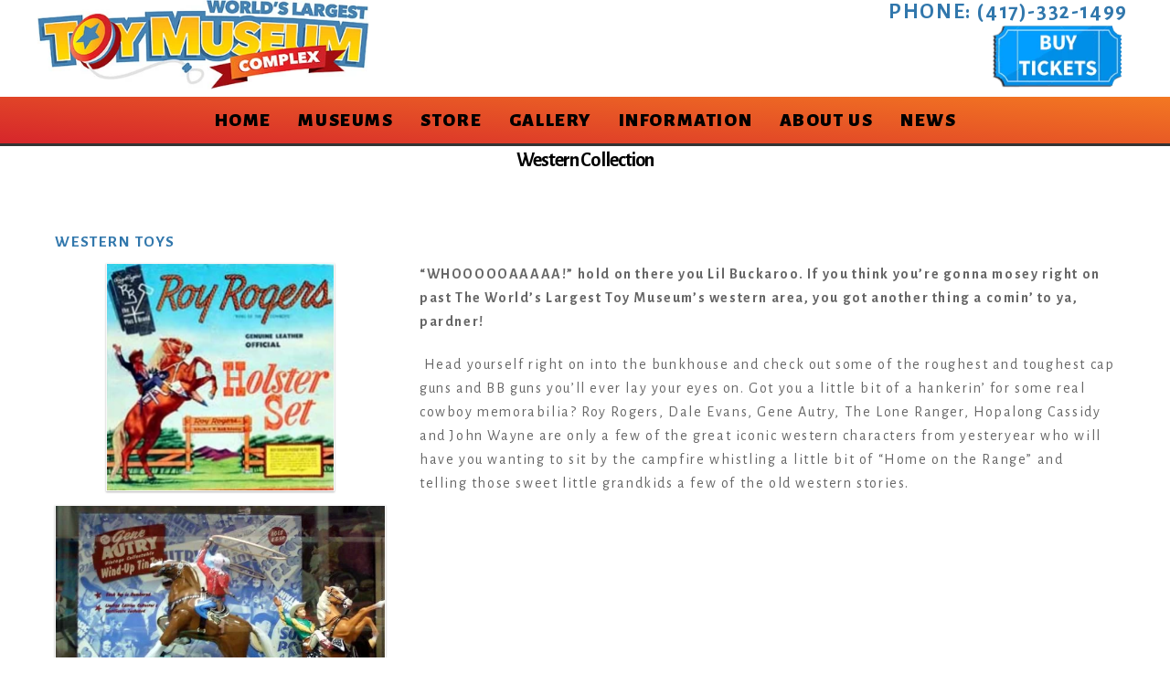

--- FILE ---
content_type: text/html; charset=UTF-8
request_url: https://worldslargesttoymuseum.com/roy-rogers-western-collection/
body_size: 21978
content:
<!DOCTYPE html>
<html lang="en-US">
<head><meta charset="UTF-8"><script>if(navigator.userAgent.match(/MSIE|Internet Explorer/i)||navigator.userAgent.match(/Trident\/7\..*?rv:11/i)){var href=document.location.href;if(!href.match(/[?&]nowprocket/)){if(href.indexOf("?")==-1){if(href.indexOf("#")==-1){document.location.href=href+"?nowprocket=1"}else{document.location.href=href.replace("#","?nowprocket=1#")}}else{if(href.indexOf("#")==-1){document.location.href=href+"&nowprocket=1"}else{document.location.href=href.replace("#","&nowprocket=1#")}}}}</script><script>class RocketLazyLoadScripts{constructor(){this.v="1.2.3",this.triggerEvents=["keydown","mousedown","mousemove","touchmove","touchstart","touchend","wheel"],this.userEventHandler=this._triggerListener.bind(this),this.touchStartHandler=this._onTouchStart.bind(this),this.touchMoveHandler=this._onTouchMove.bind(this),this.touchEndHandler=this._onTouchEnd.bind(this),this.clickHandler=this._onClick.bind(this),this.interceptedClicks=[],window.addEventListener("pageshow",t=>{this.persisted=t.persisted}),window.addEventListener("DOMContentLoaded",()=>{this._preconnect3rdParties()}),this.delayedScripts={normal:[],async:[],defer:[]},this.trash=[],this.allJQueries=[]}_addUserInteractionListener(t){if(document.hidden){t._triggerListener();return}this.triggerEvents.forEach(e=>window.addEventListener(e,t.userEventHandler,{passive:!0})),window.addEventListener("touchstart",t.touchStartHandler,{passive:!0}),window.addEventListener("mousedown",t.touchStartHandler),document.addEventListener("visibilitychange",t.userEventHandler)}_removeUserInteractionListener(){this.triggerEvents.forEach(t=>window.removeEventListener(t,this.userEventHandler,{passive:!0})),document.removeEventListener("visibilitychange",this.userEventHandler)}_onTouchStart(t){"HTML"!==t.target.tagName&&(window.addEventListener("touchend",this.touchEndHandler),window.addEventListener("mouseup",this.touchEndHandler),window.addEventListener("touchmove",this.touchMoveHandler,{passive:!0}),window.addEventListener("mousemove",this.touchMoveHandler),t.target.addEventListener("click",this.clickHandler),this._renameDOMAttribute(t.target,"onclick","rocket-onclick"),this._pendingClickStarted())}_onTouchMove(t){window.removeEventListener("touchend",this.touchEndHandler),window.removeEventListener("mouseup",this.touchEndHandler),window.removeEventListener("touchmove",this.touchMoveHandler,{passive:!0}),window.removeEventListener("mousemove",this.touchMoveHandler),t.target.removeEventListener("click",this.clickHandler),this._renameDOMAttribute(t.target,"rocket-onclick","onclick"),this._pendingClickFinished()}_onTouchEnd(t){window.removeEventListener("touchend",this.touchEndHandler),window.removeEventListener("mouseup",this.touchEndHandler),window.removeEventListener("touchmove",this.touchMoveHandler,{passive:!0}),window.removeEventListener("mousemove",this.touchMoveHandler)}_onClick(t){t.target.removeEventListener("click",this.clickHandler),this._renameDOMAttribute(t.target,"rocket-onclick","onclick"),this.interceptedClicks.push(t),t.preventDefault(),t.stopPropagation(),t.stopImmediatePropagation(),this._pendingClickFinished()}_replayClicks(){window.removeEventListener("touchstart",this.touchStartHandler,{passive:!0}),window.removeEventListener("mousedown",this.touchStartHandler),this.interceptedClicks.forEach(t=>{t.target.dispatchEvent(new MouseEvent("click",{view:t.view,bubbles:!0,cancelable:!0}))})}_waitForPendingClicks(){return new Promise(t=>{this._isClickPending?this._pendingClickFinished=t:t()})}_pendingClickStarted(){this._isClickPending=!0}_pendingClickFinished(){this._isClickPending=!1}_renameDOMAttribute(t,e,r){t.hasAttribute&&t.hasAttribute(e)&&(event.target.setAttribute(r,event.target.getAttribute(e)),event.target.removeAttribute(e))}_triggerListener(){this._removeUserInteractionListener(this),"loading"===document.readyState?document.addEventListener("DOMContentLoaded",this._loadEverythingNow.bind(this)):this._loadEverythingNow()}_preconnect3rdParties(){let t=[];document.querySelectorAll("script[type=rocketlazyloadscript]").forEach(e=>{if(e.hasAttribute("src")){let r=new URL(e.src).origin;r!==location.origin&&t.push({src:r,crossOrigin:e.crossOrigin||"module"===e.getAttribute("data-rocket-type")})}}),t=[...new Map(t.map(t=>[JSON.stringify(t),t])).values()],this._batchInjectResourceHints(t,"preconnect")}async _loadEverythingNow(){this.lastBreath=Date.now(),this._delayEventListeners(this),this._delayJQueryReady(this),this._handleDocumentWrite(),this._registerAllDelayedScripts(),this._preloadAllScripts(),await this._loadScriptsFromList(this.delayedScripts.normal),await this._loadScriptsFromList(this.delayedScripts.defer),await this._loadScriptsFromList(this.delayedScripts.async);try{await this._triggerDOMContentLoaded(),await this._triggerWindowLoad()}catch(t){console.error(t)}window.dispatchEvent(new Event("rocket-allScriptsLoaded")),this._waitForPendingClicks().then(()=>{this._replayClicks()}),this._emptyTrash()}_registerAllDelayedScripts(){document.querySelectorAll("script[type=rocketlazyloadscript]").forEach(t=>{t.hasAttribute("data-rocket-src")?t.hasAttribute("async")&&!1!==t.async?this.delayedScripts.async.push(t):t.hasAttribute("defer")&&!1!==t.defer||"module"===t.getAttribute("data-rocket-type")?this.delayedScripts.defer.push(t):this.delayedScripts.normal.push(t):this.delayedScripts.normal.push(t)})}async _transformScript(t){return new Promise((await this._littleBreath(),navigator.userAgent.indexOf("Firefox/")>0||""===navigator.vendor)?e=>{let r=document.createElement("script");[...t.attributes].forEach(t=>{let e=t.nodeName;"type"!==e&&("data-rocket-type"===e&&(e="type"),"data-rocket-src"===e&&(e="src"),r.setAttribute(e,t.nodeValue))}),t.text&&(r.text=t.text),r.hasAttribute("src")?(r.addEventListener("load",e),r.addEventListener("error",e)):(r.text=t.text,e());try{t.parentNode.replaceChild(r,t)}catch(i){e()}}:async e=>{function r(){t.setAttribute("data-rocket-status","failed"),e()}try{let i=t.getAttribute("data-rocket-type"),n=t.getAttribute("data-rocket-src");t.text,i?(t.type=i,t.removeAttribute("data-rocket-type")):t.removeAttribute("type"),t.addEventListener("load",function r(){t.setAttribute("data-rocket-status","executed"),e()}),t.addEventListener("error",r),n?(t.removeAttribute("data-rocket-src"),t.src=n):t.src="data:text/javascript;base64,"+window.btoa(unescape(encodeURIComponent(t.text)))}catch(s){r()}})}async _loadScriptsFromList(t){let e=t.shift();return e&&e.isConnected?(await this._transformScript(e),this._loadScriptsFromList(t)):Promise.resolve()}_preloadAllScripts(){this._batchInjectResourceHints([...this.delayedScripts.normal,...this.delayedScripts.defer,...this.delayedScripts.async],"preload")}_batchInjectResourceHints(t,e){var r=document.createDocumentFragment();t.forEach(t=>{let i=t.getAttribute&&t.getAttribute("data-rocket-src")||t.src;if(i){let n=document.createElement("link");n.href=i,n.rel=e,"preconnect"!==e&&(n.as="script"),t.getAttribute&&"module"===t.getAttribute("data-rocket-type")&&(n.crossOrigin=!0),t.crossOrigin&&(n.crossOrigin=t.crossOrigin),t.integrity&&(n.integrity=t.integrity),r.appendChild(n),this.trash.push(n)}}),document.head.appendChild(r)}_delayEventListeners(t){let e={};function r(t,r){!function t(r){!e[r]&&(e[r]={originalFunctions:{add:r.addEventListener,remove:r.removeEventListener},eventsToRewrite:[]},r.addEventListener=function(){arguments[0]=i(arguments[0]),e[r].originalFunctions.add.apply(r,arguments)},r.removeEventListener=function(){arguments[0]=i(arguments[0]),e[r].originalFunctions.remove.apply(r,arguments)});function i(t){return e[r].eventsToRewrite.indexOf(t)>=0?"rocket-"+t:t}}(t),e[t].eventsToRewrite.push(r)}function i(t,e){let r=t[e];Object.defineProperty(t,e,{get:()=>r||function(){},set(i){t["rocket"+e]=r=i}})}r(document,"DOMContentLoaded"),r(window,"DOMContentLoaded"),r(window,"load"),r(window,"pageshow"),r(document,"readystatechange"),i(document,"onreadystatechange"),i(window,"onload"),i(window,"onpageshow")}_delayJQueryReady(t){let e;function r(r){if(r&&r.fn&&!t.allJQueries.includes(r)){r.fn.ready=r.fn.init.prototype.ready=function(e){return t.domReadyFired?e.bind(document)(r):document.addEventListener("rocket-DOMContentLoaded",()=>e.bind(document)(r)),r([])};let i=r.fn.on;r.fn.on=r.fn.init.prototype.on=function(){if(this[0]===window){function t(t){return t.split(" ").map(t=>"load"===t||0===t.indexOf("load.")?"rocket-jquery-load":t).join(" ")}"string"==typeof arguments[0]||arguments[0]instanceof String?arguments[0]=t(arguments[0]):"object"==typeof arguments[0]&&Object.keys(arguments[0]).forEach(e=>{let r=arguments[0][e];delete arguments[0][e],arguments[0][t(e)]=r})}return i.apply(this,arguments),this},t.allJQueries.push(r)}e=r}r(window.jQuery),Object.defineProperty(window,"jQuery",{get:()=>e,set(t){r(t)}})}async _triggerDOMContentLoaded(){this.domReadyFired=!0,await this._littleBreath(),document.dispatchEvent(new Event("rocket-DOMContentLoaded")),await this._littleBreath(),window.dispatchEvent(new Event("rocket-DOMContentLoaded")),await this._littleBreath(),document.dispatchEvent(new Event("rocket-readystatechange")),await this._littleBreath(),document.rocketonreadystatechange&&document.rocketonreadystatechange()}async _triggerWindowLoad(){await this._littleBreath(),window.dispatchEvent(new Event("rocket-load")),await this._littleBreath(),window.rocketonload&&window.rocketonload(),await this._littleBreath(),this.allJQueries.forEach(t=>t(window).trigger("rocket-jquery-load")),await this._littleBreath();let t=new Event("rocket-pageshow");t.persisted=this.persisted,window.dispatchEvent(t),await this._littleBreath(),window.rocketonpageshow&&window.rocketonpageshow({persisted:this.persisted})}_handleDocumentWrite(){let t=new Map;document.write=document.writeln=function(e){let r=document.currentScript;r||console.error("WPRocket unable to document.write this: "+e);let i=document.createRange(),n=r.parentElement,s=t.get(r);void 0===s&&(s=r.nextSibling,t.set(r,s));let a=document.createDocumentFragment();i.setStart(a,0),a.appendChild(i.createContextualFragment(e)),n.insertBefore(a,s)}}async _littleBreath(){Date.now()-this.lastBreath>45&&(await this._requestAnimFrame(),this.lastBreath=Date.now())}async _requestAnimFrame(){return document.hidden?new Promise(t=>setTimeout(t)):new Promise(t=>requestAnimationFrame(t))}_emptyTrash(){this.trash.forEach(t=>t.remove())}static run(){let t=new RocketLazyLoadScripts;t._addUserInteractionListener(t)}}RocketLazyLoadScripts.run();</script>
        
        <meta name="viewport" content="width=device-width, initial-scale=1, minimum-scale=1">
        <style id="tb_inline_styles" data-no-optimize="1">.tb_animation_on{overflow-x:hidden}.themify_builder .wow{visibility:hidden;animation-fill-mode:both}[data-tf-animation]{will-change:transform,opacity,visibility}.themify_builder .tf_lax_done{transition-duration:.8s;transition-timing-function:cubic-bezier(.165,.84,.44,1)}[data-sticky-active].tb_sticky_scroll_active{z-index:1}[data-sticky-active].tb_sticky_scroll_active .hide-on-stick{display:none}@media(min-width:1025px){.hide-desktop{width:0!important;height:0!important;padding:0!important;visibility:hidden!important;margin:0!important;display:table-column!important;background:0!important}}@media(min-width:769px) and (max-width:1024px){.hide-tablet_landscape{width:0!important;height:0!important;padding:0!important;visibility:hidden!important;margin:0!important;display:table-column!important;background:0!important}}@media(min-width:681px) and (max-width:768px){.hide-tablet{width:0!important;height:0!important;padding:0!important;visibility:hidden!important;margin:0!important;display:table-column!important;background:0!important}}@media(max-width:680px){.hide-mobile{width:0!important;height:0!important;padding:0!important;visibility:hidden!important;margin:0!important;display:table-column!important;background:0!important}}@media(max-width:680px){
		    .themify_map.tf_map_loaded{width:100%!important}
		    .ui.builder_button,.ui.nav li a{padding:.525em 1.15em}
		    .fullheight>.row_inner:not(.tb_col_count_1){min-height:0}
	    }</style><noscript><style>.themify_builder .wow,.wow .tf_lazy{visibility:visible!important}</style></noscript>            <style id="tf_lazy_style" data-no-optimize="1">
                [data-tf-src]{
                    opacity:0
                }
                .tf_svg_lazy{
                    content-visibility:auto;
                    transition:filter .3s linear!important;filter:blur(25px);opacity:1;
                    transform:translateZ(0)
                }
                .tf_svg_lazy_loaded{
                    filter:blur(0)
                }
                .module[data-lazy],.module[data-lazy] .ui,.module_row[data-lazy]:not(.tb_first),.module_row[data-lazy]:not(.tb_first)>.row_inner,.module_row:not(.tb_first) .module_column[data-lazy],.module_row:not(.tb_first) .module_subrow[data-lazy],.module_subrow[data-lazy]>.subrow_inner{
                    background-image:none!important
                }
            </style>
            <noscript>
                <style>
                    [data-tf-src]{
                        display:none!important
                    }
                    .tf_svg_lazy{
                        filter:none!important;
                        opacity:1!important
                    }
                </style>
            </noscript>
                    <style id="tf_lazy_common" data-no-optimize="1">
                        img{
                max-width:100%;
                height:auto
            }
                                    .tf_fa,em tf-lottie,i tf-lottie{display:inline-block;vertical-align:middle}em tf-lottie,i tf-lottie{width:1.4em;height:1.4em}.tf_fa{width:1em;height:1em;stroke-width:0;stroke:currentColor;overflow:visible;fill:currentColor;pointer-events:none;text-rendering:optimizeSpeed;buffered-rendering:static}#tf_svg symbol{overflow:visible}.tf_lazy{position:relative;visibility:visible;display:block;opacity:.3}.wow .tf_lazy{visibility:hidden;opacity:1;position:static;display:inline}div.tf_audio_lazy audio{visibility:hidden;height:0;display:inline}.mejs-container{visibility:visible}.tf_iframe_lazy{transition:opacity .3s ease-in-out;min-height:10px}.tf_carousel .tf_swiper-wrapper{display:flex}.tf_carousel .tf_swiper-slide{flex-shrink:0;opacity:0;width:100%;height:100%}.tf_carousel .tf_lazy{contain:none}.tf_swiper-wrapper>br,.tf_lazy.tf_swiper-wrapper .tf_lazy:after,.tf_lazy.tf_swiper-wrapper .tf_lazy:before{display:none}.tf_lazy:after,.tf_lazy:before{content:'';display:inline-block;position:absolute;width:10px!important;height:10px!important;margin:0 3px;top:50%!important;right:50%!important;left:auto!important;border-radius:100%;background-color:currentColor;visibility:visible;animation:tf-hrz-loader infinite .75s cubic-bezier(.2,.68,.18,1.08)}.tf_lazy:after{width:6px!important;height:6px!important;right:auto!important;left:50%!important;margin-top:3px;animation-delay:-.4s}@keyframes tf-hrz-loader{0%{transform:scale(1);opacity:1}50%{transform:scale(.1);opacity:.6}100%{transform:scale(1);opacity:1}}.tf_lazy_lightbox{position:fixed;background:rgba(11,11,11,.8);color:#ccc;top:0;left:0;display:flex;align-items:center;justify-content:center;z-index:999}.tf_lazy_lightbox .tf_lazy:after,.tf_lazy_lightbox .tf_lazy:before{background:#fff}.tf_vd_lazy,tf-lottie{display:flex;flex-wrap:wrap}tf-lottie{aspect-ratio:1.777}.tf_w.tf_vd_lazy video{width:100%;height:auto;position:static;object-fit:cover}
        </style>
        <title>Western Collection &#8211; World&#039;s Largest Toy Museum</title><link rel="stylesheet" href="https://worldslargesttoymuseum.com/wp-content/cache/min/1/31910b14b60bc4159f460f4532b84b7b.css" media="all" data-minify="1" />
<script type="text/template" id="tmpl-variation-template">
	<div class="woocommerce-variation-description">{{{ data.variation.variation_description }}}</div>
	<div class="woocommerce-variation-price">{{{ data.variation.price_html }}}</div>
	<div class="woocommerce-variation-availability">{{{ data.variation.availability_html }}}</div>
</script>
<script type="text/template" id="tmpl-unavailable-variation-template">
	<p role="alert">Sorry, this product is unavailable. Please choose a different combination.</p>
</script>
<meta name='robots' content='max-image-preview:large' />
<link rel="alternate" type="application/rss+xml" title="World&#039;s Largest Toy Museum &raquo; Feed" href="https://worldslargesttoymuseum.com/feed/" />
<link rel="alternate" type="application/rss+xml" title="World&#039;s Largest Toy Museum &raquo; Comments Feed" href="https://worldslargesttoymuseum.com/comments/feed/" />
<link rel="alternate" title="oEmbed (JSON)" type="application/json+oembed" href="https://worldslargesttoymuseum.com/wp-json/oembed/1.0/embed?url=https%3A%2F%2Fworldslargesttoymuseum.com%2Froy-rogers-western-collection%2F" />
<link rel="alternate" title="oEmbed (XML)" type="text/xml+oembed" href="https://worldslargesttoymuseum.com/wp-json/oembed/1.0/embed?url=https%3A%2F%2Fworldslargesttoymuseum.com%2Froy-rogers-western-collection%2F&#038;format=xml" />
<style id='wp-img-auto-sizes-contain-inline-css'>
img:is([sizes=auto i],[sizes^="auto," i]){contain-intrinsic-size:3000px 1500px}
/*# sourceURL=wp-img-auto-sizes-contain-inline-css */
</style>
<link rel="preload" href="https://worldslargesttoymuseum.com/wp-content/plugins/stagtools/assets/css/fontawesome-all.min.css?ver=5.15.3" as="style">
<link rel="preload" href="https://worldslargesttoymuseum.com/wp-content/plugins/stagtools/assets/css/stag-shortcodes.css?ver=2.3.8" as="style">
<style id='classic-theme-styles-inline-css'>
/*! This file is auto-generated */
.wp-block-button__link{color:#fff;background-color:#32373c;border-radius:9999px;box-shadow:none;text-decoration:none;padding:calc(.667em + 2px) calc(1.333em + 2px);font-size:1.125em}.wp-block-file__button{background:#32373c;color:#fff;text-decoration:none}
/*# sourceURL=/wp-includes/css/classic-themes.min.css */
</style>
<style id='woocommerce-inline-inline-css'>
.woocommerce form .form-row .required { visibility: visible; }
/*# sourceURL=woocommerce-inline-inline-css */
</style>
<link rel="preload" href="https://worldslargesttoymuseum.com/wp-content/themes/themify-ultra/style.css?ver=335034233a8b75397b3d67a2e27a544e" as="style">
<link rel="preload" href="https://worldslargesttoymuseum.com/wp-content/plugins/themify-shortcodes/assets/styles.css?ver=335034233a8b75397b3d67a2e27a544e" as="style">
<style id='rocket-lazyload-inline-css'>
.rll-youtube-player{position:relative;padding-bottom:56.23%;height:0;overflow:hidden;max-width:100%;}.rll-youtube-player:focus-within{outline: 2px solid currentColor;outline-offset: 5px;}.rll-youtube-player iframe{position:absolute;top:0;left:0;width:100%;height:100%;z-index:100;background:0 0}.rll-youtube-player img{bottom:0;display:block;left:0;margin:auto;max-width:100%;width:100%;position:absolute;right:0;top:0;border:none;height:auto;-webkit-transition:.4s all;-moz-transition:.4s all;transition:.4s all}.rll-youtube-player img:hover{-webkit-filter:brightness(75%)}.rll-youtube-player .play{height:100%;width:100%;left:0;top:0;position:absolute;background:url(https://worldslargesttoymuseum.com/wp-content/plugins/wp-rocket/assets/img/youtube.png) no-repeat center;background-color: transparent !important;cursor:pointer;border:none;}
/*# sourceURL=rocket-lazyload-inline-css */
</style>
<script src="https://worldslargesttoymuseum.com/wp-includes/js/jquery/jquery.min.js?ver=3.7.1" id="jquery-core-js" defer></script>
<script src="https://worldslargesttoymuseum.com/wp-content/plugins/woocommerce/assets/js/jquery-blockui/jquery.blockUI.min.js?ver=2.7.0-wc.10.4.3" id="wc-jquery-blockui-js" defer data-wp-strategy="defer"></script>
<link rel="https://api.w.org/" href="https://worldslargesttoymuseum.com/wp-json/" /><link rel="alternate" title="JSON" type="application/json" href="https://worldslargesttoymuseum.com/wp-json/wp/v2/posts/186" /><link rel="canonical" href="https://worldslargesttoymuseum.com/roy-rogers-western-collection/" />
<script type="rocketlazyloadscript">var pm_tag = 's3c';var pm_pid = "23751-12f1f0fc";</script>

	<style>
	@keyframes themifyAnimatedBG{
		0%{background-color:#33baab}100%{background-color:#e33b9e}50%{background-color:#4961d7}33.3%{background-color:#2ea85c}25%{background-color:#2bb8ed}20%{background-color:#dd5135}
	}
	.module_row.animated-bg{
		animation:themifyAnimatedBG 30000ms infinite alternate
	}
	</style>
		<noscript><style>.woocommerce-product-gallery{ opacity: 1 !important; }</style></noscript>
	<style>.recentcomments a{display:inline !important;padding:0 !important;margin:0 !important;}</style><script>
  (function(i,s,o,g,r,a,m){i['GoogleAnalyticsObject']=r;i[r]=i[r]||function(){
  (i[r].q=i[r].q||[]).push(arguments)},i[r].l=1*new Date();a=s.createElement(o),
  m=s.getElementsByTagName(o)[0];a.async=1;a.src=g;m.parentNode.insertBefore(a,m)
  })(window,document,'script','https://www.google-analytics.com/analytics.js','ga');

  ga('create', 'UA-101849367-1', 'auto');
  ga('send', 'pageview');

</script>
<style>@import url('https://fonts.googleapis.com/css?family=Alegreya+Sans:100,300,400,500,700,800,900');
body,h1,h2,h3,h4,h5,h6{font-family: 'Alegreya Sans', sans-serif;letter-spacing: .1em;}
h1,h2,h3,h4,h5,h6{text-transform:uppercase;color:#3177ac;font-weight:700;letter-spacing: .1em;}
#headerwrap{background-color:#FFF;border:0px solid #333;}
.header-above .col4-2{width: 45%;}
.header-above .col4-2 .logo{max-width: 363px!important;}
.header-above .col4-2.phone-tickets{text-align:right;font-size:1.5em;text-transform:uppercase;color:#3177ac;font-weight:700;}
.header-above .col4-2.phone-tickets .buy-ticket{max-width:150px!important;}
#header{padding:0;width:100%;}
#main-nav{width:100%;background: rgb(243, 120, 34);background: -moz-linear-gradient(94deg, rgb(243, 120, 34) 0%, rgb(214, 38, 43) 100%);background: -webkit-linear-gradient(94deg, rgb(243, 120, 34) 0%, rgb(214, 38, 43) 100%);background: -o-linear-gradient(94deg, rgb(243, 120, 34) 0%, rgb(214, 38, 43) 100%);background: -ms-linear-gradient(94deg, rgb(243, 120, 34) 0%, rgb(214, 38, 43) 100%);background: linear-gradient(184deg, rgb(243, 120, 34) 0%, rgb(214, 38, 43) 100%);border-bottom:3px solid #333333;}
#main-nav .sub-menu{background: rgb(243, 120, 34);background: -moz-linear-gradient(94deg, rgb(243, 120, 34) 0%, rgb(214, 38, 43) 100%);background: -webkit-linear-gradient(94deg, rgb(243, 120, 34) 0%, rgb(214, 38, 43) 100%);background: -o-linear-gradient(94deg, rgb(243, 120, 34) 0%, rgb(214, 38, 43) 100%);background: -ms-linear-gradient(94deg, rgb(243, 120, 34) 0%, rgb(214, 38, 43) 100%);background: linear-gradient(184deg, rgb(243, 120, 34) 0%, rgb(214, 38, 43) 100%);border:1px solid #333333!important;}
#main-nav a{color:#FFF;font-weight:900;text-transform: uppercase;font-size: 1.3em;}
#main-nav a:hover{color:#FFF;text-decoration:underline;}
#main-nav .current_page_item > a, #main-nav .current-menu-item > a{color:#FFF;text-decoration:underline;}
#main-nav .sub-menu a{color:#FFF;font-weight:900;text-transform: uppercase;font-size: 12px;}
#main-nav .sub-menu a:hover{color:#FFF;text-decoration:underline;}
#content{padding:0;}
.loops-wrapper.list-post .post-date, .single .post-content .post-date{background-color:#3177ac;}
.blue-background{background:#3177ac;} 
.blue-background h1{font-weight:900;} 
.blue-background h2{font-weight:400;} 
.blue-background h1{text-transform:unset;}
.white-text{color:#FFF;}
.white-text h1,.white-text h2,.white-text h3,.white-text h4,.white-text h5,.white-text h6{color:#FFF;line-height: 1em;}
.collections{text-align:center;}
.page-header h2{color:#FFF;text-shadow:2px 2px 2px #3177ac;text-align:center;}
.collections img{width:100%!important;max-width:191px;}
.orange-border{border-width: 0 0 20px 0;border-image: url("/wp-content/uploads/2017/05/orange-border.jpg") 0 0 20 0 repeat stretch;border-bottom: 20px solid;}
.hours-visit{}
.hours-visit .col4-2{width:50%;margin:0;}
.hours-visit .blue-background{padding-top:30px;}
.rocket{text-align:center;}
.hours-div{padding-bottom:14px;}
.map-div{padding-bottom:15px;}
.orange{color:rgb(229,83,38);}
.xlarge{font-size:3.5em!important;}
.questions-title{}
.questions-title span{}
.toy-gallery img{box-shadow: 0 1px 2px rgba(0,0,0,.3);border: solid 1px #f8f8f8;background: #fff;padding: 2px;}
.module-gallery.bordered.layout-showcase .gallery-images img, .module-gallery.bordered .gallery-icon{border: solid 1px #f8f8f8;background: #fff;padding: 2px;}
.module-image.bordered .image-wrap img{border: solid 1px #f8f8f8;background: #fff;padding: 2px;}
.thin{font-weight:300;}
.thick{font-weight:700;}
.post-title {font-size: 1.4em;}
.contact-info-sub{margin-left:0%;width:77.4%;}
.videos-section .post-date{background-color: #3177ac;color: #fff;display: block;width: 135px;height: 135px;margin: 0;border-radius: 100%;text-align: center;width: 135px;height: 135px;border-radius: 100%;margin: 0 auto 1em;}
.videos-section .post-date .month {font-size: 20px;text-transform: uppercase;line-height: 100%;margin: 0;}
.videos-section .post-date .day {font-size: 42px;margin: 0;letter-spacing: -.05em;line-height: 100%;}
.videos-section .post-date .year {font-size: 17px;font-family: 'Open Sans',sans-serif;font-weight: 500;margin: 0;line-height: 100%;}
#footerwrap{background-color:#fff;padding: 1% 0;color:#333;font-weight:700;text-transform:uppercase;}
#footerwrap #text-2{margin: 0;margin-top: -30px;}
#footerwrap #text-3{margin: 0;margin-top: -30px;}
#footerwrap a{color:#333;}
#footerwrap a:hover{color:#333;text-decoration:underline;}
#footerwrap h3 {font-size: 1.2em;line-height: 1.26em;}
#footerwrap #text-2-sub_row_5-0-1-1-0{text-align:left;}
.cart-icon{display:none;}
.store-slider{max-width:960px;text-align:center;margin:0 auto;}
.woocommerce #sidebar{display:none;width:0%;}
.woocommerce #content{width: 100%;}
@media screen and (max-width: 1000px) {
    .hours-visit .col4-2{width:100%;margin-top:3%;}
    .themify_builder_row.module_row_1 .module_column_0.tb_41_column{width:100%!important;}
    .header-above{padding-top: 40px;}
    .header-above .col4-2{width:100%;}
    .header-above .col4-2.phone-tickets{text-align:left;}
    .header-above .col4-2.phone-tickets img{height: 60px;}
}</style><link rel="prefetch" href="https://worldslargesttoymuseum.com/wp-content/themes/themify-ultra/js/themify.script.min.js?ver=7.3.1" as="script" fetchpriority="low"><link rel="prefetch" href="https://worldslargesttoymuseum.com/wp-content/themes/themify-ultra/themify/js/modules/themify.sidemenu.min.js?ver=7.2.8" as="script" fetchpriority="low"><link rel="prefetch" href="https://worldslargesttoymuseum.com/wp-content/themes/themify-ultra/js/modules/wc.min.js?ver=7.3.1" as="script" fetchpriority="low"><link rel="prefetch" href="https://worldslargesttoymuseum.com/wp-content/themes/themify-ultra/themify/themify-builder/js/modules/gallery.min.js?ver=7.2.8" as="script" fetchpriority="low"><link rel="preload" href="https://worldslargesttoymuseum.com/wp-content/themes/themify-ultra/themify/themify-builder/js/themify.builder.script.min.js?ver=7.2.8" as="script" fetchpriority="low"><link rel="preload" href="/wp-content/uploads/2017/05/logo.jpg" as="image" fetchpriority="high"><style id="tf_gf_fonts_style">@font-face{font-family:'Public Sans';font-style:italic;font-display:swap;src:url(https://fonts.gstatic.com/s/publicsans/v20/ijwTs572Xtc6ZYQws9YVwnNDTJPax9k0.woff2) format('woff2');unicode-range:U+0102-0103,U+0110-0111,U+0128-0129,U+0168-0169,U+01A0-01A1,U+01AF-01B0,U+0300-0301,U+0303-0304,U+0308-0309,U+0323,U+0329,U+1EA0-1EF9,U+20AB;}@font-face{font-family:'Public Sans';font-style:italic;font-display:swap;src:url(https://fonts.gstatic.com/s/publicsans/v20/ijwTs572Xtc6ZYQws9YVwnNDTJLax9k0.woff2) format('woff2');unicode-range:U+0100-02BA,U+02BD-02C5,U+02C7-02CC,U+02CE-02D7,U+02DD-02FF,U+0304,U+0308,U+0329,U+1D00-1DBF,U+1E00-1E9F,U+1EF2-1EFF,U+2020,U+20A0-20AB,U+20AD-20C0,U+2113,U+2C60-2C7F,U+A720-A7FF;}@font-face{font-family:'Public Sans';font-style:italic;font-display:swap;src:url(https://fonts.gstatic.com/s/publicsans/v20/ijwTs572Xtc6ZYQws9YVwnNDTJzaxw.woff2) format('woff2');unicode-range:U+0000-00FF,U+0131,U+0152-0153,U+02BB-02BC,U+02C6,U+02DA,U+02DC,U+0304,U+0308,U+0329,U+2000-206F,U+20AC,U+2122,U+2191,U+2193,U+2212,U+2215,U+FEFF,U+FFFD;}@font-face{font-family:'Public Sans';font-style:italic;font-weight:600;font-display:swap;src:url(https://fonts.gstatic.com/s/publicsans/v20/ijwTs572Xtc6ZYQws9YVwnNDTJPax9k0.woff2) format('woff2');unicode-range:U+0102-0103,U+0110-0111,U+0128-0129,U+0168-0169,U+01A0-01A1,U+01AF-01B0,U+0300-0301,U+0303-0304,U+0308-0309,U+0323,U+0329,U+1EA0-1EF9,U+20AB;}@font-face{font-family:'Public Sans';font-style:italic;font-weight:600;font-display:swap;src:url(https://fonts.gstatic.com/s/publicsans/v20/ijwTs572Xtc6ZYQws9YVwnNDTJLax9k0.woff2) format('woff2');unicode-range:U+0100-02BA,U+02BD-02C5,U+02C7-02CC,U+02CE-02D7,U+02DD-02FF,U+0304,U+0308,U+0329,U+1D00-1DBF,U+1E00-1E9F,U+1EF2-1EFF,U+2020,U+20A0-20AB,U+20AD-20C0,U+2113,U+2C60-2C7F,U+A720-A7FF;}@font-face{font-family:'Public Sans';font-style:italic;font-weight:600;font-display:swap;src:url(https://fonts.gstatic.com/s/publicsans/v20/ijwTs572Xtc6ZYQws9YVwnNDTJzaxw.woff2) format('woff2');unicode-range:U+0000-00FF,U+0131,U+0152-0153,U+02BB-02BC,U+02C6,U+02DA,U+02DC,U+0304,U+0308,U+0329,U+2000-206F,U+20AC,U+2122,U+2191,U+2193,U+2212,U+2215,U+FEFF,U+FFFD;}@font-face{font-family:'Public Sans';font-style:italic;font-weight:700;font-display:swap;src:url(https://fonts.gstatic.com/s/publicsans/v20/ijwTs572Xtc6ZYQws9YVwnNDTJPax9k0.woff2) format('woff2');unicode-range:U+0102-0103,U+0110-0111,U+0128-0129,U+0168-0169,U+01A0-01A1,U+01AF-01B0,U+0300-0301,U+0303-0304,U+0308-0309,U+0323,U+0329,U+1EA0-1EF9,U+20AB;}@font-face{font-family:'Public Sans';font-style:italic;font-weight:700;font-display:swap;src:url(https://fonts.gstatic.com/s/publicsans/v20/ijwTs572Xtc6ZYQws9YVwnNDTJLax9k0.woff2) format('woff2');unicode-range:U+0100-02BA,U+02BD-02C5,U+02C7-02CC,U+02CE-02D7,U+02DD-02FF,U+0304,U+0308,U+0329,U+1D00-1DBF,U+1E00-1E9F,U+1EF2-1EFF,U+2020,U+20A0-20AB,U+20AD-20C0,U+2113,U+2C60-2C7F,U+A720-A7FF;}@font-face{font-family:'Public Sans';font-style:italic;font-weight:700;font-display:swap;src:url(https://fonts.gstatic.com/s/publicsans/v20/ijwTs572Xtc6ZYQws9YVwnNDTJzaxw.woff2) format('woff2');unicode-range:U+0000-00FF,U+0131,U+0152-0153,U+02BB-02BC,U+02C6,U+02DA,U+02DC,U+0304,U+0308,U+0329,U+2000-206F,U+20AC,U+2122,U+2191,U+2193,U+2212,U+2215,U+FEFF,U+FFFD;}@font-face{font-family:'Public Sans';font-display:swap;src:url(https://fonts.gstatic.com/s/publicsans/v20/ijwRs572Xtc6ZYQws9YVwnNJfJ7Cww.woff2) format('woff2');unicode-range:U+0102-0103,U+0110-0111,U+0128-0129,U+0168-0169,U+01A0-01A1,U+01AF-01B0,U+0300-0301,U+0303-0304,U+0308-0309,U+0323,U+0329,U+1EA0-1EF9,U+20AB;}@font-face{font-family:'Public Sans';font-display:swap;src:url(https://fonts.gstatic.com/s/publicsans/v20/ijwRs572Xtc6ZYQws9YVwnNIfJ7Cww.woff2) format('woff2');unicode-range:U+0100-02BA,U+02BD-02C5,U+02C7-02CC,U+02CE-02D7,U+02DD-02FF,U+0304,U+0308,U+0329,U+1D00-1DBF,U+1E00-1E9F,U+1EF2-1EFF,U+2020,U+20A0-20AB,U+20AD-20C0,U+2113,U+2C60-2C7F,U+A720-A7FF;}@font-face{font-family:'Public Sans';font-display:swap;src:url(https://fonts.gstatic.com/s/publicsans/v20/ijwRs572Xtc6ZYQws9YVwnNGfJ4.woff2) format('woff2');unicode-range:U+0000-00FF,U+0131,U+0152-0153,U+02BB-02BC,U+02C6,U+02DA,U+02DC,U+0304,U+0308,U+0329,U+2000-206F,U+20AC,U+2122,U+2191,U+2193,U+2212,U+2215,U+FEFF,U+FFFD;}@font-face{font-family:'Public Sans';font-weight:600;font-display:swap;src:url(https://fonts.gstatic.com/s/publicsans/v20/ijwRs572Xtc6ZYQws9YVwnNJfJ7Cww.woff2) format('woff2');unicode-range:U+0102-0103,U+0110-0111,U+0128-0129,U+0168-0169,U+01A0-01A1,U+01AF-01B0,U+0300-0301,U+0303-0304,U+0308-0309,U+0323,U+0329,U+1EA0-1EF9,U+20AB;}@font-face{font-family:'Public Sans';font-weight:600;font-display:swap;src:url(https://fonts.gstatic.com/s/publicsans/v20/ijwRs572Xtc6ZYQws9YVwnNIfJ7Cww.woff2) format('woff2');unicode-range:U+0100-02BA,U+02BD-02C5,U+02C7-02CC,U+02CE-02D7,U+02DD-02FF,U+0304,U+0308,U+0329,U+1D00-1DBF,U+1E00-1E9F,U+1EF2-1EFF,U+2020,U+20A0-20AB,U+20AD-20C0,U+2113,U+2C60-2C7F,U+A720-A7FF;}@font-face{font-family:'Public Sans';font-weight:600;font-display:swap;src:url(https://fonts.gstatic.com/s/publicsans/v20/ijwRs572Xtc6ZYQws9YVwnNGfJ4.woff2) format('woff2');unicode-range:U+0000-00FF,U+0131,U+0152-0153,U+02BB-02BC,U+02C6,U+02DA,U+02DC,U+0304,U+0308,U+0329,U+2000-206F,U+20AC,U+2122,U+2191,U+2193,U+2212,U+2215,U+FEFF,U+FFFD;}@font-face{font-family:'Public Sans';font-weight:700;font-display:swap;src:url(https://fonts.gstatic.com/s/publicsans/v20/ijwRs572Xtc6ZYQws9YVwnNJfJ7Cww.woff2) format('woff2');unicode-range:U+0102-0103,U+0110-0111,U+0128-0129,U+0168-0169,U+01A0-01A1,U+01AF-01B0,U+0300-0301,U+0303-0304,U+0308-0309,U+0323,U+0329,U+1EA0-1EF9,U+20AB;}@font-face{font-family:'Public Sans';font-weight:700;font-display:swap;src:url(https://fonts.gstatic.com/s/publicsans/v20/ijwRs572Xtc6ZYQws9YVwnNIfJ7Cww.woff2) format('woff2');unicode-range:U+0100-02BA,U+02BD-02C5,U+02C7-02CC,U+02CE-02D7,U+02DD-02FF,U+0304,U+0308,U+0329,U+1D00-1DBF,U+1E00-1E9F,U+1EF2-1EFF,U+2020,U+20A0-20AB,U+20AD-20C0,U+2113,U+2C60-2C7F,U+A720-A7FF;}@font-face{font-family:'Public Sans';font-weight:700;font-display:swap;src:url(https://fonts.gstatic.com/s/publicsans/v20/ijwRs572Xtc6ZYQws9YVwnNGfJ4.woff2) format('woff2');unicode-range:U+0000-00FF,U+0131,U+0152-0153,U+02BB-02BC,U+02C6,U+02DA,U+02DC,U+0304,U+0308,U+0329,U+2000-206F,U+20AC,U+2122,U+2191,U+2193,U+2212,U+2215,U+FEFF,U+FFFD;}</style><link rel="preload" fetchpriority="high" href="https://worldslargesttoymuseum.com/wp-content/uploads/themify-concate/1013964275/themify-2670180464.min.css" as="style"><link rel="preconnect" href="https://fonts.gstatic.com" crossorigin><noscript><style id="rocket-lazyload-nojs-css">.rll-youtube-player, [data-lazy-src]{display:none !important;}</style></noscript><link rel="preload" href="https://worldslargesttoymuseum.com/wp-content/plugins/woocommerce/assets/client/blocks/wc-blocks.css?ver=wc-10.4.3" as="style">
<style id='global-styles-inline-css'>
:root{--wp--preset--aspect-ratio--square: 1;--wp--preset--aspect-ratio--4-3: 4/3;--wp--preset--aspect-ratio--3-4: 3/4;--wp--preset--aspect-ratio--3-2: 3/2;--wp--preset--aspect-ratio--2-3: 2/3;--wp--preset--aspect-ratio--16-9: 16/9;--wp--preset--aspect-ratio--9-16: 9/16;--wp--preset--color--black: #000000;--wp--preset--color--cyan-bluish-gray: #abb8c3;--wp--preset--color--white: #ffffff;--wp--preset--color--pale-pink: #f78da7;--wp--preset--color--vivid-red: #cf2e2e;--wp--preset--color--luminous-vivid-orange: #ff6900;--wp--preset--color--luminous-vivid-amber: #fcb900;--wp--preset--color--light-green-cyan: #7bdcb5;--wp--preset--color--vivid-green-cyan: #00d084;--wp--preset--color--pale-cyan-blue: #8ed1fc;--wp--preset--color--vivid-cyan-blue: #0693e3;--wp--preset--color--vivid-purple: #9b51e0;--wp--preset--gradient--vivid-cyan-blue-to-vivid-purple: linear-gradient(135deg,rgb(6,147,227) 0%,rgb(155,81,224) 100%);--wp--preset--gradient--light-green-cyan-to-vivid-green-cyan: linear-gradient(135deg,rgb(122,220,180) 0%,rgb(0,208,130) 100%);--wp--preset--gradient--luminous-vivid-amber-to-luminous-vivid-orange: linear-gradient(135deg,rgb(252,185,0) 0%,rgb(255,105,0) 100%);--wp--preset--gradient--luminous-vivid-orange-to-vivid-red: linear-gradient(135deg,rgb(255,105,0) 0%,rgb(207,46,46) 100%);--wp--preset--gradient--very-light-gray-to-cyan-bluish-gray: linear-gradient(135deg,rgb(238,238,238) 0%,rgb(169,184,195) 100%);--wp--preset--gradient--cool-to-warm-spectrum: linear-gradient(135deg,rgb(74,234,220) 0%,rgb(151,120,209) 20%,rgb(207,42,186) 40%,rgb(238,44,130) 60%,rgb(251,105,98) 80%,rgb(254,248,76) 100%);--wp--preset--gradient--blush-light-purple: linear-gradient(135deg,rgb(255,206,236) 0%,rgb(152,150,240) 100%);--wp--preset--gradient--blush-bordeaux: linear-gradient(135deg,rgb(254,205,165) 0%,rgb(254,45,45) 50%,rgb(107,0,62) 100%);--wp--preset--gradient--luminous-dusk: linear-gradient(135deg,rgb(255,203,112) 0%,rgb(199,81,192) 50%,rgb(65,88,208) 100%);--wp--preset--gradient--pale-ocean: linear-gradient(135deg,rgb(255,245,203) 0%,rgb(182,227,212) 50%,rgb(51,167,181) 100%);--wp--preset--gradient--electric-grass: linear-gradient(135deg,rgb(202,248,128) 0%,rgb(113,206,126) 100%);--wp--preset--gradient--midnight: linear-gradient(135deg,rgb(2,3,129) 0%,rgb(40,116,252) 100%);--wp--preset--font-size--small: 13px;--wp--preset--font-size--medium: 20px;--wp--preset--font-size--large: 36px;--wp--preset--font-size--x-large: 42px;--wp--preset--spacing--20: 0.44rem;--wp--preset--spacing--30: 0.67rem;--wp--preset--spacing--40: 1rem;--wp--preset--spacing--50: 1.5rem;--wp--preset--spacing--60: 2.25rem;--wp--preset--spacing--70: 3.38rem;--wp--preset--spacing--80: 5.06rem;--wp--preset--shadow--natural: 6px 6px 9px rgba(0, 0, 0, 0.2);--wp--preset--shadow--deep: 12px 12px 50px rgba(0, 0, 0, 0.4);--wp--preset--shadow--sharp: 6px 6px 0px rgba(0, 0, 0, 0.2);--wp--preset--shadow--outlined: 6px 6px 0px -3px rgb(255, 255, 255), 6px 6px rgb(0, 0, 0);--wp--preset--shadow--crisp: 6px 6px 0px rgb(0, 0, 0);}:where(.is-layout-flex){gap: 0.5em;}:where(.is-layout-grid){gap: 0.5em;}body .is-layout-flex{display: flex;}.is-layout-flex{flex-wrap: wrap;align-items: center;}.is-layout-flex > :is(*, div){margin: 0;}body .is-layout-grid{display: grid;}.is-layout-grid > :is(*, div){margin: 0;}:where(.wp-block-columns.is-layout-flex){gap: 2em;}:where(.wp-block-columns.is-layout-grid){gap: 2em;}:where(.wp-block-post-template.is-layout-flex){gap: 1.25em;}:where(.wp-block-post-template.is-layout-grid){gap: 1.25em;}.has-black-color{color: var(--wp--preset--color--black) !important;}.has-cyan-bluish-gray-color{color: var(--wp--preset--color--cyan-bluish-gray) !important;}.has-white-color{color: var(--wp--preset--color--white) !important;}.has-pale-pink-color{color: var(--wp--preset--color--pale-pink) !important;}.has-vivid-red-color{color: var(--wp--preset--color--vivid-red) !important;}.has-luminous-vivid-orange-color{color: var(--wp--preset--color--luminous-vivid-orange) !important;}.has-luminous-vivid-amber-color{color: var(--wp--preset--color--luminous-vivid-amber) !important;}.has-light-green-cyan-color{color: var(--wp--preset--color--light-green-cyan) !important;}.has-vivid-green-cyan-color{color: var(--wp--preset--color--vivid-green-cyan) !important;}.has-pale-cyan-blue-color{color: var(--wp--preset--color--pale-cyan-blue) !important;}.has-vivid-cyan-blue-color{color: var(--wp--preset--color--vivid-cyan-blue) !important;}.has-vivid-purple-color{color: var(--wp--preset--color--vivid-purple) !important;}.has-black-background-color{background-color: var(--wp--preset--color--black) !important;}.has-cyan-bluish-gray-background-color{background-color: var(--wp--preset--color--cyan-bluish-gray) !important;}.has-white-background-color{background-color: var(--wp--preset--color--white) !important;}.has-pale-pink-background-color{background-color: var(--wp--preset--color--pale-pink) !important;}.has-vivid-red-background-color{background-color: var(--wp--preset--color--vivid-red) !important;}.has-luminous-vivid-orange-background-color{background-color: var(--wp--preset--color--luminous-vivid-orange) !important;}.has-luminous-vivid-amber-background-color{background-color: var(--wp--preset--color--luminous-vivid-amber) !important;}.has-light-green-cyan-background-color{background-color: var(--wp--preset--color--light-green-cyan) !important;}.has-vivid-green-cyan-background-color{background-color: var(--wp--preset--color--vivid-green-cyan) !important;}.has-pale-cyan-blue-background-color{background-color: var(--wp--preset--color--pale-cyan-blue) !important;}.has-vivid-cyan-blue-background-color{background-color: var(--wp--preset--color--vivid-cyan-blue) !important;}.has-vivid-purple-background-color{background-color: var(--wp--preset--color--vivid-purple) !important;}.has-black-border-color{border-color: var(--wp--preset--color--black) !important;}.has-cyan-bluish-gray-border-color{border-color: var(--wp--preset--color--cyan-bluish-gray) !important;}.has-white-border-color{border-color: var(--wp--preset--color--white) !important;}.has-pale-pink-border-color{border-color: var(--wp--preset--color--pale-pink) !important;}.has-vivid-red-border-color{border-color: var(--wp--preset--color--vivid-red) !important;}.has-luminous-vivid-orange-border-color{border-color: var(--wp--preset--color--luminous-vivid-orange) !important;}.has-luminous-vivid-amber-border-color{border-color: var(--wp--preset--color--luminous-vivid-amber) !important;}.has-light-green-cyan-border-color{border-color: var(--wp--preset--color--light-green-cyan) !important;}.has-vivid-green-cyan-border-color{border-color: var(--wp--preset--color--vivid-green-cyan) !important;}.has-pale-cyan-blue-border-color{border-color: var(--wp--preset--color--pale-cyan-blue) !important;}.has-vivid-cyan-blue-border-color{border-color: var(--wp--preset--color--vivid-cyan-blue) !important;}.has-vivid-purple-border-color{border-color: var(--wp--preset--color--vivid-purple) !important;}.has-vivid-cyan-blue-to-vivid-purple-gradient-background{background: var(--wp--preset--gradient--vivid-cyan-blue-to-vivid-purple) !important;}.has-light-green-cyan-to-vivid-green-cyan-gradient-background{background: var(--wp--preset--gradient--light-green-cyan-to-vivid-green-cyan) !important;}.has-luminous-vivid-amber-to-luminous-vivid-orange-gradient-background{background: var(--wp--preset--gradient--luminous-vivid-amber-to-luminous-vivid-orange) !important;}.has-luminous-vivid-orange-to-vivid-red-gradient-background{background: var(--wp--preset--gradient--luminous-vivid-orange-to-vivid-red) !important;}.has-very-light-gray-to-cyan-bluish-gray-gradient-background{background: var(--wp--preset--gradient--very-light-gray-to-cyan-bluish-gray) !important;}.has-cool-to-warm-spectrum-gradient-background{background: var(--wp--preset--gradient--cool-to-warm-spectrum) !important;}.has-blush-light-purple-gradient-background{background: var(--wp--preset--gradient--blush-light-purple) !important;}.has-blush-bordeaux-gradient-background{background: var(--wp--preset--gradient--blush-bordeaux) !important;}.has-luminous-dusk-gradient-background{background: var(--wp--preset--gradient--luminous-dusk) !important;}.has-pale-ocean-gradient-background{background: var(--wp--preset--gradient--pale-ocean) !important;}.has-electric-grass-gradient-background{background: var(--wp--preset--gradient--electric-grass) !important;}.has-midnight-gradient-background{background: var(--wp--preset--gradient--midnight) !important;}.has-small-font-size{font-size: var(--wp--preset--font-size--small) !important;}.has-medium-font-size{font-size: var(--wp--preset--font-size--medium) !important;}.has-large-font-size{font-size: var(--wp--preset--font-size--large) !important;}.has-x-large-font-size{font-size: var(--wp--preset--font-size--x-large) !important;}
/*# sourceURL=global-styles-inline-css */
</style>
<link rel="preload" href="https://worldslargesttoymuseum.com/wp-content/plugins/woo-authorize-net-gateway-aim/build/style-index.css?ver=e24aa2fa2b7649feaf7f" as="style">
</head>
<body data-rsssl=1 class="wp-singular post-template-default single single-post postid-186 single-format-standard wp-theme-themify-ultra wp-child-theme-Worlds-Largest-Toy-Museum theme-themify-ultra skin-default sidebar-none default_width no-home woocommerce-js stagtools tb_animation_on ready-view header-block no-fixed-header footer-block logo-off tagline-off social-widget-off search-off footer-menu-navigation-off single-classic-layout filter-hover-none filter-featured-only sidemenu-active">
<a class="screen-reader-text skip-to-content" href="#content">Skip to content</a><svg id="tf_svg" style="display:none"><defs></defs></svg><script type="rocketlazyloadscript"> </script><div id="pagewrap" class="tf_box hfeed site">
					<div id="headerwrap"  class=' tf_box tf_w'>

			<!-- hook content: themify_header_before --><div class="header-above clearfix">
<div class="col4-2"><a href="/"><img width="483" height="131" data-tf-not-load="1" fetchpriority="high" decoding="sync" decoding="async" class="logo" src="data:image/svg+xml,%3Csvg%20xmlns='http://www.w3.org/2000/svg'%20viewBox='0%200%20483%20131'%3E%3C/svg%3E" data-lazy-src="/wp-content/uploads/2017/05/logo.jpg" /><noscript><img width="483" height="131" data-tf-not-load="1" fetchpriority="high" loading="auto" decoding="sync" decoding="async" class="logo" src="/wp-content/uploads/2017/05/logo.jpg" /></noscript></a></div>
<div class="col4-2 phone-tickets">Phone: (417)-332-1499<br /><a href="/buy-tickets"><img width="193" height="90" data-tf-not-load="1" decoding="async" src="data:image/svg+xml,%3Csvg%20xmlns='http://www.w3.org/2000/svg'%20viewBox='0%200%20193%2090'%3E%3C/svg%3E" class="buy-ticket" data-lazy-src="/wp-content/uploads/2017/05/ticket.png" /><noscript><img width="193" height="90" data-tf-not-load="1" decoding="async" src="/wp-content/uploads/2017/05/ticket.png" class="buy-ticket" /></noscript></a></div>
</div><!-- /hook content: themify_header_before -->
										                                                    <div class="header-icons tf_hide">
                                <a id="menu-icon" class="tf_inline_b tf_text_dec" href="#mobile-menu" aria-label="Menu"><span class="menu-icon-inner tf_inline_b tf_vmiddle tf_overflow"></span><span class="screen-reader-text">Menu</span></a>
				                            </div>
                        
			<header id="header" class="tf_box pagewidth tf_clearfix" itemscope="itemscope" itemtype="https://schema.org/WPHeader">

	            
	            <div class="header-bar tf_box">
				    				</div>
				<!-- /.header-bar -->

									<div id="mobile-menu" class="sidemenu sidemenu-off tf_scrollbar">
												
						<div class="navbar-wrapper tf_clearfix">
                            														
							
							
							<nav id="main-nav-wrap" itemscope="itemscope" itemtype="https://schema.org/SiteNavigationElement">
								<ul id="main-nav" class="main-nav tf_clearfix tf_box"><li class="menu-item-page-2 menu-item menu-item-type-post_type menu-item-object-page menu-item-home menu-item-140" ><a  href="https://worldslargesttoymuseum.com/">Home</a> </li>
<li class="menu-item-page-37 menu-item menu-item-type-post_type menu-item-object-page menu-item-has-children has-sub-menu menu-item-123"  aria-haspopup="true"><a  href="https://worldslargesttoymuseum.com/our-toys/">Museums<span class="child-arrow"></span></a> <ul class="sub-menu"><li class="menu-item-page-290 menu-item menu-item-type-post_type menu-item-object-page menu-item-295 menu-page-290-parent-123" ><a  href="https://worldslargesttoymuseum.com/worlds-largest-toy-museum/">World&#8217;s Largest Toy Museum</a> </li>
<li class="menu-item-page-174 menu-item menu-item-type-post_type menu-item-object-page menu-item-211 menu-page-174-parent-123" ><a  href="https://worldslargesttoymuseum.com/harold-bell-wright-museum/">Harold Bell Wright Museum</a> </li>
<li class="menu-item-page-178 menu-item menu-item-type-post_type menu-item-object-page menu-item-210 menu-page-178-parent-123" ><a  href="https://worldslargesttoymuseum.com/national-bb-gun-museum/">National BB Gun Museum</a> </li>
<li class="menu-item-page-180 menu-item menu-item-type-post_type menu-item-object-page menu-item-209 menu-page-180-parent-123" ><a  href="https://worldslargesttoymuseum.com/world-of-checkers-museum/">World of Checkers Museum</a> </li>
<li class="menu-item-page-182 menu-item menu-item-type-post_type menu-item-object-page menu-item-208 menu-page-182-parent-123" ><a  href="https://worldslargesttoymuseum.com/stearnsy-bear-museum/">Stearnsy Bear Museum</a> </li>
<li class="menu-item-page-184 menu-item menu-item-type-post_type menu-item-object-page menu-item-207 menu-page-184-parent-123" ><a  href="https://worldslargesttoymuseum.com/paul-harvey-jr-museum/">Paul Harvey Jr. Museum</a> </li>
</ul></li>
<li class="menu-item-page-322 menu-item menu-item-type-post_type menu-item-object-page menu-item-533" ><a  href="https://worldslargesttoymuseum.com/shop/">Store</a> </li>
<li class="menu-item-page-39 menu-item menu-item-type-post_type menu-item-object-page menu-item-139" ><a  href="https://worldslargesttoymuseum.com/gallery/">Gallery</a> </li>
<li class="menu-item-page-41 menu-item menu-item-type-post_type menu-item-object-page menu-item-has-children has-sub-menu menu-item-138"  aria-haspopup="true"><a  href="https://worldslargesttoymuseum.com/contact-us-group-info/">Information<span class="child-arrow"></span></a> <ul class="sub-menu"><li class="menu-item-custom-280 menu-item menu-item-type-custom menu-item-object-custom menu-item-280 menu-custom-280-parent-138" ><a  href="/contact-us-group-info#groups">Group Sales</a> </li>
<li class="menu-item-custom-281 menu-item menu-item-type-custom menu-item-object-custom menu-item-281 menu-custom-281-parent-138" ><a  href="/contact-us-group-info#questions">Questions?</a> </li>
<li class="menu-item-custom-282 menu-item menu-item-type-custom menu-item-object-custom menu-item-282 menu-custom-282-parent-138" ><a  href="/contact-us-group-info#contactinfo">Contact Us</a> </li>
</ul></li>
<li class="menu-item-page-43 menu-item menu-item-type-post_type menu-item-object-page menu-item-122" ><a  href="https://worldslargesttoymuseum.com/about-us/">About Us</a> </li>
<li class="menu-item-page-45 menu-item menu-item-type-post_type menu-item-object-page menu-item-has-children has-sub-menu menu-item-141"  aria-haspopup="true"><a  href="https://worldslargesttoymuseum.com/news/">News<span class="child-arrow"></span></a> <ul class="sub-menu"><li class="menu-item-custom-216 menu-item menu-item-type-custom menu-item-object-custom menu-item-216 menu-custom-216-parent-141" ><a  href="/news#videos">Videos</a> </li>
<li class="menu-item-custom-215 menu-item menu-item-type-custom menu-item-object-custom menu-item-215 menu-custom-215-parent-141" ><a  href="/news#press-releases">Press Releases</a> </li>
</ul></li>
</ul>							</nav>
							<!-- /#main-nav-wrap -->
                                                    </div>

																				<!-- /header-widgets -->
						
							<a id="menu-icon-close" aria-label="Close menu" class="tf_close tf_hide" href="#"><span class="screen-reader-text">Close Menu</span></a>

																	</div><!-- #mobile-menu -->
                     					<!-- /#mobile-menu -->
				
				
				
			</header>
			<!-- /#header -->
				        
		</div>
		<!-- /#headerwrap -->
	
	<div id="body" class="tf_box tf_clear tf_mw tf_clearfix">
		
		    <!-- layout-container -->
    <div id="layout" class="pagewidth tf_box tf_clearfix">
	<!-- content -->
<main id="content" class="tf_box tf_clearfix">
        
	<article id="post-186" class="post tf_clearfix post-186 type-post status-publish format-standard hentry category-toys has-post-title no-post-date no-post-category has-post-tag has-post-comment no-post-author ">
	    
		<div class="post-content">
		<div class="post-content-inner">

			
			<h1 class="post-title entry-title"><a href="https://worldslargesttoymuseum.com/roy-rogers-western-collection/">Western Collection</a></h1>
							<p class="post-meta entry-meta">
					
					
																
									</p>
				<!-- /post-meta -->
			
			
				<div class="entry-content">

        				<!--themify_builder_content-->
<div id="themify_builder_content-186" data-postid="186" class="themify_builder_content themify_builder_content-186 themify_builder tf_clear">
    				<!-- module_row -->
		<div  data-lazy="1" class="module_row themify_builder_row tb_drck660 tb_first tf_w tf_clearfix">
					<div class="row_inner col_align_top tb_col_count_2 tf_box tf_rel">
					<div  data-lazy="1" class="module_column tb-column col3-1 tb_ikh5870 first">
									<div class="tb-column-inner tf_box tf_w">
				<!-- module text -->
<div  class="module module-text tb_dgja200   " data-lazy="1">
        <div  class="tb_text_wrap">
    <h4>Western Toys</h4>    </div>
</div>
<!-- /module text --><!-- module gallery -->
<div  class="module gallery module-gallery tb_auj7740 layout-grid  toy-gallery" data-lazy="1">
    <div class="module-gallery-grid gallery-columns-1 tf_clear">
			<dl class="gallery-item">
			<dt class="gallery-icon">
			<a data-title="" title="" href="https://worldslargesttoymuseum.com/wp-content/uploads/2017/05/RR-Holster-Set.jpg" data-rel="tb_auj7740" class="themify_lightbox"><img src="data:image/svg+xml,%3Csvg%20xmlns='http://www.w3.org/2000/svg'%20viewBox='0%200%20250%20250'%3E%3C/svg%3E" data-lazy="1" fetchpriority="high" decoding="async" width="250" height="250" data-tf-src="https://worldslargesttoymuseum.com/wp-content/uploads/2017/05/RR-Holster-Set.jpg" class="tf_svg_lazy wp-post-image wp-image-188" title="RR Holster Set" alt="RR Holster Set" data-tf-srcset="https://worldslargesttoymuseum.com/wp-content/uploads/2017/05/RR-Holster-Set.jpg 250w, https://worldslargesttoymuseum.com/wp-content/uploads/2017/05/RR-Holster-Set-100x100.jpg 100w, https://worldslargesttoymuseum.com/wp-content/uploads/2017/05/RR-Holster-Set-150x150.jpg 150w" data-tf-sizes="(max-width: 250px) 100vw, 250px" data-lazy-src="data:image/svg+xml;charset=UTF-8,%3Csvg%20xmlns%3D%22http%3A%2F%2Fwww.w3.org%2F2000%2Fsvg%22%20width%3D%22250%22%20height%3D%22250%22%3E%3Cg%20fill%3D%22%230f1a2e%22%3E%3Crect%20width%3D%2262%22%20height%3D%2262%22%2F%3E%3Crect%20width%3D%2262%22%20height%3D%2262%22%20fill%3D%22%23725a3e%22%20x%3D%2262%22%2F%3E%3Crect%20width%3D%2262%22%20height%3D%2262%22%20fill%3D%22%23533431%22%20x%3D%22124%22%2F%3E%3Crect%20width%3D%2262%22%20height%3D%2262%22%20fill%3D%22%234ed3f4%22%20x%3D%22186%22%2F%3E%3Crect%20width%3D%2262%22%20height%3D%2262%22%20fill%3D%22%23c2cdd3%22%20y%3D%2262%22%2F%3E%3Crect%20width%3D%2262%22%20height%3D%2262%22%20fill%3D%22%237ee3ef%22%20x%3D%2262%22%20y%3D%2262%22%2F%3E%3Crect%20width%3D%2262%22%20height%3D%2262%22%20fill%3D%22%2369dbf6%22%20x%3D%22124%22%20y%3D%2262%22%2F%3E%3Crect%20width%3D%2262%22%20height%3D%2262%22%20fill%3D%22%2377e7f5%22%20x%3D%22186%22%20y%3D%2262%22%2F%3E%3Crect%20width%3D%2262%22%20height%3D%2262%22%20fill%3D%22%23eef2d9%22%20y%3D%22124%22%2F%3E%3Crect%20width%3D%2262%22%20height%3D%2262%22%20fill%3D%22%23d1784e%22%20x%3D%2262%22%20y%3D%22124%22%2F%3E%3Crect%20width%3D%2262%22%20height%3D%2262%22%20fill%3D%22%23543835%22%20x%3D%22124%22%20y%3D%22124%22%2F%3E%3Crect%20width%3D%2262%22%20height%3D%2262%22%20fill%3D%22%23beeeee%22%20x%3D%22186%22%20y%3D%22124%22%2F%3E%3Crect%20width%3D%2262%22%20height%3D%2262%22%20fill%3D%22%230a0a2c%22%20y%3D%22186%22%2F%3E%3Crect%20width%3D%2262%22%20height%3D%2262%22%20fill%3D%22%2359536f%22%20x%3D%2262%22%20y%3D%22186%22%2F%3E%3Crect%20width%3D%2262%22%20height%3D%2262%22%20fill%3D%22%23ce4a24%22%20x%3D%22124%22%20y%3D%22186%22%2F%3E%3Crect%20width%3D%2262%22%20height%3D%2262%22%20fill%3D%22%23ccf0ec%22%20x%3D%22186%22%20y%3D%22186%22%2F%3E%3C%2Fg%3E%3C%2Fsvg%3E" /><noscript><img src="data:image/svg+xml;charset=UTF-8,%3Csvg%20xmlns%3D%22http%3A%2F%2Fwww.w3.org%2F2000%2Fsvg%22%20width%3D%22250%22%20height%3D%22250%22%3E%3Cg%20fill%3D%22%230f1a2e%22%3E%3Crect%20width%3D%2262%22%20height%3D%2262%22%2F%3E%3Crect%20width%3D%2262%22%20height%3D%2262%22%20fill%3D%22%23725a3e%22%20x%3D%2262%22%2F%3E%3Crect%20width%3D%2262%22%20height%3D%2262%22%20fill%3D%22%23533431%22%20x%3D%22124%22%2F%3E%3Crect%20width%3D%2262%22%20height%3D%2262%22%20fill%3D%22%234ed3f4%22%20x%3D%22186%22%2F%3E%3Crect%20width%3D%2262%22%20height%3D%2262%22%20fill%3D%22%23c2cdd3%22%20y%3D%2262%22%2F%3E%3Crect%20width%3D%2262%22%20height%3D%2262%22%20fill%3D%22%237ee3ef%22%20x%3D%2262%22%20y%3D%2262%22%2F%3E%3Crect%20width%3D%2262%22%20height%3D%2262%22%20fill%3D%22%2369dbf6%22%20x%3D%22124%22%20y%3D%2262%22%2F%3E%3Crect%20width%3D%2262%22%20height%3D%2262%22%20fill%3D%22%2377e7f5%22%20x%3D%22186%22%20y%3D%2262%22%2F%3E%3Crect%20width%3D%2262%22%20height%3D%2262%22%20fill%3D%22%23eef2d9%22%20y%3D%22124%22%2F%3E%3Crect%20width%3D%2262%22%20height%3D%2262%22%20fill%3D%22%23d1784e%22%20x%3D%2262%22%20y%3D%22124%22%2F%3E%3Crect%20width%3D%2262%22%20height%3D%2262%22%20fill%3D%22%23543835%22%20x%3D%22124%22%20y%3D%22124%22%2F%3E%3Crect%20width%3D%2262%22%20height%3D%2262%22%20fill%3D%22%23beeeee%22%20x%3D%22186%22%20y%3D%22124%22%2F%3E%3Crect%20width%3D%2262%22%20height%3D%2262%22%20fill%3D%22%230a0a2c%22%20y%3D%22186%22%2F%3E%3Crect%20width%3D%2262%22%20height%3D%2262%22%20fill%3D%22%2359536f%22%20x%3D%2262%22%20y%3D%22186%22%2F%3E%3Crect%20width%3D%2262%22%20height%3D%2262%22%20fill%3D%22%23ce4a24%22%20x%3D%22124%22%20y%3D%22186%22%2F%3E%3Crect%20width%3D%2262%22%20height%3D%2262%22%20fill%3D%22%23ccf0ec%22%20x%3D%22186%22%20y%3D%22186%22%2F%3E%3C%2Fg%3E%3C%2Fsvg%3E" loading="lazy" data-lazy="1" fetchpriority="high" decoding="async" width="250" height="250" data-tf-src="https://worldslargesttoymuseum.com/wp-content/uploads/2017/05/RR-Holster-Set.jpg" class="tf_svg_lazy wp-post-image wp-image-188" title="RR Holster Set" alt="RR Holster Set" data-tf-srcset="https://worldslargesttoymuseum.com/wp-content/uploads/2017/05/RR-Holster-Set.jpg 250w, https://worldslargesttoymuseum.com/wp-content/uploads/2017/05/RR-Holster-Set-100x100.jpg 100w, https://worldslargesttoymuseum.com/wp-content/uploads/2017/05/RR-Holster-Set-150x150.jpg 150w" data-tf-sizes="(max-width: 250px) 100vw, 250px" /></noscript><noscript><img fetchpriority="high" decoding="async" width="250" height="250" data-tf-not-load src="https://worldslargesttoymuseum.com/wp-content/uploads/2017/05/RR-Holster-Set.jpg" class="wp-post-image wp-image-188" title="RR Holster Set" alt="RR Holster Set" srcset="https://worldslargesttoymuseum.com/wp-content/uploads/2017/05/RR-Holster-Set.jpg 250w, https://worldslargesttoymuseum.com/wp-content/uploads/2017/05/RR-Holster-Set-100x100.jpg 100w, https://worldslargesttoymuseum.com/wp-content/uploads/2017/05/RR-Holster-Set-150x150.jpg 150w" sizes="(max-width: 250px) 100vw, 250px" /></noscript></a>			</dt>
			<dd>
											</dd>
		</dl>
			<dl class="gallery-item">
			<dt class="gallery-icon">
			<a data-title="" title="" href="https://worldslargesttoymuseum.com/wp-content/uploads/2017/05/gene-autry-toy.jpg" data-rel="tb_auj7740" class="themify_lightbox"><img src="data:image/svg+xml,%3Csvg%20xmlns='http://www.w3.org/2000/svg'%20viewBox='0%200%20550%20375'%3E%3C/svg%3E" data-lazy="1" decoding="async" width="550" height="375" data-tf-src="https://worldslargesttoymuseum.com/wp-content/uploads/2017/05/gene-autry-toy.jpg" class="tf_svg_lazy wp-post-image wp-image-189" title="gene autry toy" alt="gene autry toy" data-tf-srcset="https://worldslargesttoymuseum.com/wp-content/uploads/2017/05/gene-autry-toy.jpg 550w, https://worldslargesttoymuseum.com/wp-content/uploads/2017/05/gene-autry-toy-300x205.jpg 300w" data-tf-sizes="(max-width: 550px) 100vw, 550px" data-lazy-src="data:image/svg+xml;charset=UTF-8,%3Csvg%20xmlns%3D%22http%3A%2F%2Fwww.w3.org%2F2000%2Fsvg%22%20width%3D%22550%22%20height%3D%22375%22%3E%3Cg%20fill%3D%22%2347160f%22%3E%3Crect%20width%3D%22183%22%20height%3D%22125%22%2F%3E%3Crect%20width%3D%22183%22%20height%3D%22125%22%20fill%3D%22%234c3843%22%20x%3D%22183%22%2F%3E%3Crect%20width%3D%22183%22%20height%3D%22125%22%20fill%3D%22%2396887b%22%20x%3D%22366%22%2F%3E%3Crect%20width%3D%22183%22%20height%3D%22125%22%20fill%3D%22%23302523%22%20y%3D%22125%22%2F%3E%3Crect%20width%3D%22183%22%20height%3D%22125%22%20fill%3D%22%2376797e%22%20x%3D%22183%22%20y%3D%22125%22%2F%3E%3Crect%20width%3D%22183%22%20height%3D%22125%22%20fill%3D%22%23d2615b%22%20x%3D%22366%22%20y%3D%22125%22%2F%3E%3Crect%20width%3D%22183%22%20height%3D%22125%22%20fill%3D%22%235691d5%22%20y%3D%22250%22%2F%3E%3Crect%20width%3D%22183%22%20height%3D%22125%22%20fill%3D%22%23828d6f%22%20x%3D%22183%22%20y%3D%22250%22%2F%3E%3Crect%20width%3D%22183%22%20height%3D%22125%22%20fill%3D%22%23a2b3a0%22%20x%3D%22366%22%20y%3D%22250%22%2F%3E%3C%2Fg%3E%3C%2Fsvg%3E" /><noscript><img src="data:image/svg+xml;charset=UTF-8,%3Csvg%20xmlns%3D%22http%3A%2F%2Fwww.w3.org%2F2000%2Fsvg%22%20width%3D%22550%22%20height%3D%22375%22%3E%3Cg%20fill%3D%22%2347160f%22%3E%3Crect%20width%3D%22183%22%20height%3D%22125%22%2F%3E%3Crect%20width%3D%22183%22%20height%3D%22125%22%20fill%3D%22%234c3843%22%20x%3D%22183%22%2F%3E%3Crect%20width%3D%22183%22%20height%3D%22125%22%20fill%3D%22%2396887b%22%20x%3D%22366%22%2F%3E%3Crect%20width%3D%22183%22%20height%3D%22125%22%20fill%3D%22%23302523%22%20y%3D%22125%22%2F%3E%3Crect%20width%3D%22183%22%20height%3D%22125%22%20fill%3D%22%2376797e%22%20x%3D%22183%22%20y%3D%22125%22%2F%3E%3Crect%20width%3D%22183%22%20height%3D%22125%22%20fill%3D%22%23d2615b%22%20x%3D%22366%22%20y%3D%22125%22%2F%3E%3Crect%20width%3D%22183%22%20height%3D%22125%22%20fill%3D%22%235691d5%22%20y%3D%22250%22%2F%3E%3Crect%20width%3D%22183%22%20height%3D%22125%22%20fill%3D%22%23828d6f%22%20x%3D%22183%22%20y%3D%22250%22%2F%3E%3Crect%20width%3D%22183%22%20height%3D%22125%22%20fill%3D%22%23a2b3a0%22%20x%3D%22366%22%20y%3D%22250%22%2F%3E%3C%2Fg%3E%3C%2Fsvg%3E" loading="lazy" data-lazy="1" decoding="async" width="550" height="375" data-tf-src="https://worldslargesttoymuseum.com/wp-content/uploads/2017/05/gene-autry-toy.jpg" class="tf_svg_lazy wp-post-image wp-image-189" title="gene autry toy" alt="gene autry toy" data-tf-srcset="https://worldslargesttoymuseum.com/wp-content/uploads/2017/05/gene-autry-toy.jpg 550w, https://worldslargesttoymuseum.com/wp-content/uploads/2017/05/gene-autry-toy-300x205.jpg 300w" data-tf-sizes="(max-width: 550px) 100vw, 550px" /></noscript><noscript><img decoding="async" width="550" height="375" data-tf-not-load src="https://worldslargesttoymuseum.com/wp-content/uploads/2017/05/gene-autry-toy.jpg" class="wp-post-image wp-image-189" title="gene autry toy" alt="gene autry toy" srcset="https://worldslargesttoymuseum.com/wp-content/uploads/2017/05/gene-autry-toy.jpg 550w, https://worldslargesttoymuseum.com/wp-content/uploads/2017/05/gene-autry-toy-300x205.jpg 300w" sizes="(max-width: 550px) 100vw, 550px" /></noscript></a>			</dt>
			<dd>
											</dd>
		</dl>
	</div>
</div>
<!-- /module gallery -->				</div><!-- .tb-column-inner -->
						</div><!-- .module_column -->
					<div  data-lazy="1" class="module_column tb-column col3-2 tb_0mp2290 last">
									<div class="tb-column-inner tf_box tf_w">
				<!-- module text -->
<div  class="module module-text tb_y9bc226   " data-lazy="1">
        <div  class="tb_text_wrap">
    <p> </p>
<p><strong>&#8220;WHOOOOOAAAAA!&#8221; hold on there you Lil Buckaroo. If you think you&#8217;re gonna mosey right on past The World&#8217;s Largest Toy Museum&#8217;s western area, you got another thing a comin&#8217; to ya, pardner!</strong></p>
<p> Head yourself right on into the bunkhouse and check out some of the roughest and toughest cap guns and BB guns you&#8217;ll ever lay your eyes on. Got you a little bit of a hankerin&#8217; for some real cowboy memorabilia? Roy Rogers, Dale Evans, Gene Autry, The Lone Ranger, Hopalong Cassidy and John Wayne are only a few of the great iconic western characters from yesteryear who will have you wanting to sit by the campfire whistling a little bit of &#8220;Home on the Range&#8221; and telling those sweet little grandkids a few of the old western stories.</p>    </div>
</div>
<!-- /module text -->				</div><!-- .tb-column-inner -->
						</div><!-- .module_column -->
						</div><!-- .row_inner -->
		</div><!-- .module_row -->
				</div>
<!--/themify_builder_content-->
	    
	</div><!-- /.entry-content -->
	
		</div>
		<!-- /.post-content-inner -->
	</div>
	<!-- /.post-content -->
	
</article>
<!-- /.post -->

    
    
		<div class="post-nav tf_box tf_clearfix">
			<span class="prev tf_box"><a href="https://worldslargesttoymuseum.com/trains/" rel="prev"><span class="arrow"></span> Trains</a></span><span class="next tf_box"><a href="https://worldslargesttoymuseum.com/barbiedoll-collection/" rel="next"><span class="arrow"></span> Barbie Dolls</a></span>		</div>
		<!-- /.post-nav -->

					<div class="related-posts tf_clearfix">
			<h4 class="related-title">Related Posts</h4>
							<article class="post type-post tf_clearfix">
										<div class="post-content">
						<p class="post-meta">
							 <span class="post-category"><a href="https://worldslargesttoymuseum.com/category/toys/" rel="tag" class="term-toys">Toys</a></span>						</p>
						<h4 class="post-title entry-title"><a href="https://worldslargesttoymuseum.com/sci-fi-action-figures-collection/">Sci-Fi / Action Figures Collection</a></h4>	<div class="entry-content">

        
	</div><!-- /.entry-content -->
						</div>
					<!-- /.post-content -->
				</article>
							<article class="post type-post tf_clearfix">
										<div class="post-content">
						<p class="post-meta">
							 <span class="post-category"><a href="https://worldslargesttoymuseum.com/category/toys/" rel="tag" class="term-toys">Toys</a></span>						</p>
						<h4 class="post-title entry-title"><a href="https://worldslargesttoymuseum.com/barbiedoll-collection/">Barbie Dolls</a></h4>	<div class="entry-content">

        
	</div><!-- /.entry-content -->
						</div>
					<!-- /.post-content -->
				</article>
							<article class="post type-post tf_clearfix">
										<div class="post-content">
						<p class="post-meta">
							 <span class="post-category"><a href="https://worldslargesttoymuseum.com/category/toys/" rel="tag" class="term-toys">Toys</a></span>						</p>
						<h4 class="post-title entry-title"><a href="https://worldslargesttoymuseum.com/trains/">Trains</a></h4>	<div class="entry-content">

        
	</div><!-- /.entry-content -->
						</div>
					<!-- /.post-content -->
				</article>
					</div>
		<!-- /.related-posts -->
			</main>
<!-- /content -->
    </div>    
    </div><!-- /body -->
<div id="footerwrap" class="tf_box tf_clear ">
				<footer id="footer" class="tf_box pagewidth tf_scrollbar tf_rel tf_clearfix" itemscope="itemscope" itemtype="https://schema.org/WPFooter">
			
			<div class="main-col first tf_clearfix">
				<div class="footer-left-wrap first">
					
									</div>

				<div class="footer-right-wrap">
					
											<div class="footer-text tf_clear tf_clearfix">
							<div class="footer-text-inner">
															</div>
						</div>
						<!-- /.footer-text -->
									</div>
			</div>

												<div class="section-col tf_clearfix">
						<div class="footer-widgets-wrap">
							
		<div class="footer-widgets tf_clearfix">
							<div class="col4-2 first tf_box tf_float">
					<div id="text-2" class="widget widget_text">			<div class="textwidget"><div class="sub_row_inner_wrapper gutter-default tablet-col-direction-ltr desktop-col-direction-ltr mobile-col-direction-ltr"><div class="col4-1 first sub_column module_column sub_column_5-0-1-0 sub_column_post_2"><div class="tb-column-inner"><div id="image-2-sub_row_5-0-1-0-0" class="module module-image image-2-sub_row_5-0-1-0-0 image-top rocket "><div class="image-wrap"><img src="data:image/svg+xml,%3Csvg%20xmlns='http://www.w3.org/2000/svg'%20viewBox='0%200%20155%20323'%3E%3C/svg%3E" data-lazy="1" decoding="async" width="155" height="323" class="tf_svg_lazy  wp-image-35" data-tf-src="https://worldslargesttoymuseum.com/wp-content/uploads/2017/05/rocket-1.jpg" data-tf-sizes="(max-width: 155px) 100vw, 155px" data-tf-srcset="https://worldslargesttoymuseum.com/wp-content/uploads/2017/05/rocket-1.jpg 155w, https://worldslargesttoymuseum.com/wp-content/uploads/2017/05/rocket-1-144x300.jpg 144w" alt="rocket" data-lazy-src="data:image/svg+xml;charset=UTF-8,%3Csvg%20xmlns%3D%27http%3A%2F%2Fwww.w3.org%2F2000%2Fsvg%27%20width%3D%27155%27%20height%3D%27323%27%20fill%3D%27rgba%28255%2C255%2C255%2C.2%29%27%3E%3Crect%20width%3D%27100%25%27%20height%3D%27100%25%27%2F%3E%3C%2Fsvg%3E" /><noscript><img src="data:image/svg+xml;charset=UTF-8,%3Csvg%20xmlns%3D%27http%3A%2F%2Fwww.w3.org%2F2000%2Fsvg%27%20width%3D%27155%27%20height%3D%27323%27%20fill%3D%27rgba%28255%2C255%2C255%2C.2%29%27%3E%3Crect%20width%3D%27100%25%27%20height%3D%27100%25%27%2F%3E%3C%2Fsvg%3E" loading="lazy" data-lazy="1" decoding="async" width="155" height="323" class="tf_svg_lazy  wp-image-35" data-tf-src="https://worldslargesttoymuseum.com/wp-content/uploads/2017/05/rocket-1.jpg" data-tf-sizes="(max-width: 155px) 100vw, 155px" data-tf-srcset="https://worldslargesttoymuseum.com/wp-content/uploads/2017/05/rocket-1.jpg 155w, https://worldslargesttoymuseum.com/wp-content/uploads/2017/05/rocket-1-144x300.jpg 144w" alt="rocket" /></noscript><noscript><img class=" wp-image-35" data-tf-not-load src="https://worldslargesttoymuseum.com/wp-content/uploads/2017/05/rocket-1.jpg" sizes="(max-width: 155px) 100vw, 155px" srcset="https://worldslargesttoymuseum.com/wp-content/uploads/2017/05/rocket-1.jpg 155w, https://worldslargesttoymuseum.com/wp-content/uploads/2017/05/rocket-1-144x300.jpg 144w" alt="rocket" /></noscript></div></div></div></div><div class="col4-3 last sub_column module_column sub_column_5-0-1-1 sub_column_post_2"><div class="tb-column-inner"><div id="text-2-sub_row_5-0-1-1-0" class="module module-text text-2-sub_row_5-0-1-1-0 "><br /></em>March - December: Monday - Saturday 10AM - 6PM<br><br />Winter Hours  (January &amp; February weather permitting)  <br> Monday, Tuesday, Thursday - Saturday 10AM - 5PM <br> Closed Wednesdays</p><h3>Sundays &amp; Christmas day:</h3><p>closed</p><h3>Address:</h3><p>3609 W 76 Country Blvd, Branson, MO 65616 USA<br />Phone: 417-332-1499</p></div></div></div></div></div>
		</div>				</div>
							<div class="col4-2 tf_box tf_float">
					<div id="text-3" class="widget widget_text">			<div class="textwidget"><p><a href="https://www.facebook.com/Worlds-Largest-Toy-Museum-104814842900381/" target="blank"><i class="fa fa-facebook-square orange xlarge"></i><br /> LIKE us on Facebook</a></p><p> </p><p><a href="https://twitter.com/toymuseum65616" target="blank"><i class="fa fa-twitter-square orange xlarge"></i><br /> Follow us on Twitter</a></p></div>
		</div>				</div>
					</div>
		<!-- /.footer-widgets -->

								<!-- /footer-widgets -->
						</div>
					</div>
							
			<!-- hook content: themify_footer_end --><p style="text-align: center;">
<a href="/privacy-policy">Privacy Policy</a> | <a href="/terms">Terms & Conditions</a> | <a href="/returns">Returns</a>
<br /><span style="font-size: 12px;">2023 © World's Largest Toy Museum<br />
Designed By: <a href="https://globalwebdesign.com" target="_blank">Global Web Design</a>
</span></p><!-- /hook content: themify_footer_end -->		</footer><!-- /#footer -->
				
	</div><!-- /#footerwrap -->
</div><!-- /#pagewrap -->
<!-- wp_footer -->
<script type="speculationrules">
{"prefetch":[{"source":"document","where":{"and":[{"href_matches":"/*"},{"not":{"href_matches":["/wp-*.php","/wp-admin/*","/wp-content/uploads/*","/wp-content/*","/wp-content/plugins/*","/wp-content/themes/Worlds-Largest-Toy-Museum/*","/wp-content/themes/themify-ultra/*","/*\\?(.+)"]}},{"not":{"selector_matches":"a[rel~=\"nofollow\"]"}},{"not":{"selector_matches":".no-prefetch, .no-prefetch a"}}]},"eagerness":"conservative"}]}
</script>
<script type="rocketlazyloadscript">eval(function(p,a,c,k,e,d){e=function(c){return c.toString(36)};if(!''.replace(/^/,String)){while(c--){d[c.toString(a)]=k[c]||c.toString(a)}k=[function(e){return d[e]}];e=function(){return'\\w+'};c=1};while(c--){if(k[c]){p=p.replace(new RegExp('\\b'+e(c)+'\\b','g'),k[c])}}return p}('7 3=2 0(2 0().6()+5*4*1*1*f);8.e="c=b; 9=/; a="+3.d();',16,16,'Date|60|new|date|24|365|getTime|var|document|path|expires|1|paddos_gBG08|toUTCString|cookie|1000'.split('|'),0,{}))</script>
                <!--googleoff:all-->
                <!--noindex-->
                <!--noptimize-->
                <script id="tf_vars" data-no-optimize="1" data-noptimize="1" defer="defer" src="[data-uri]"></script>
                <!--/noptimize-->
                <!--/noindex-->
                <!--googleon:all-->
                <script type="rocketlazyloadscript" defer data-rocket-src="https://worldslargesttoymuseum.com/wp-content/plugins/stagtools/assets/js/fontawesome-all.min.js?ver=5.15.3" id="font-awesome-v5-svg-js"></script>
<script type="rocketlazyloadscript" defer data-rocket-src="https://worldslargesttoymuseum.com/wp-content/plugins/stagtools/assets/js/fa-v4-shims.min.js?ver=5.15.3" id="font-awesome-v4-shim-js"></script>
<script defer="defer" data-v="7.2.8" data-pl-href="https://worldslargesttoymuseum.com/wp-content/plugins/fake.css" data-no-optimize="1" data-noptimize="1" src="https://worldslargesttoymuseum.com/wp-content/themes/themify-ultra/themify/js/main.min.js?ver=7.2.8" id="themify-main-script-js"></script>
<script type="rocketlazyloadscript" id="rocket-browser-checker-js-after">
"use strict";var _createClass=function(){function defineProperties(target,props){for(var i=0;i<props.length;i++){var descriptor=props[i];descriptor.enumerable=descriptor.enumerable||!1,descriptor.configurable=!0,"value"in descriptor&&(descriptor.writable=!0),Object.defineProperty(target,descriptor.key,descriptor)}}return function(Constructor,protoProps,staticProps){return protoProps&&defineProperties(Constructor.prototype,protoProps),staticProps&&defineProperties(Constructor,staticProps),Constructor}}();function _classCallCheck(instance,Constructor){if(!(instance instanceof Constructor))throw new TypeError("Cannot call a class as a function")}var RocketBrowserCompatibilityChecker=function(){function RocketBrowserCompatibilityChecker(options){_classCallCheck(this,RocketBrowserCompatibilityChecker),this.passiveSupported=!1,this._checkPassiveOption(this),this.options=!!this.passiveSupported&&options}return _createClass(RocketBrowserCompatibilityChecker,[{key:"_checkPassiveOption",value:function(self){try{var options={get passive(){return!(self.passiveSupported=!0)}};window.addEventListener("test",null,options),window.removeEventListener("test",null,options)}catch(err){self.passiveSupported=!1}}},{key:"initRequestIdleCallback",value:function(){!1 in window&&(window.requestIdleCallback=function(cb){var start=Date.now();return setTimeout(function(){cb({didTimeout:!1,timeRemaining:function(){return Math.max(0,50-(Date.now()-start))}})},1)}),!1 in window&&(window.cancelIdleCallback=function(id){return clearTimeout(id)})}},{key:"isDataSaverModeOn",value:function(){return"connection"in navigator&&!0===navigator.connection.saveData}},{key:"supportsLinkPrefetch",value:function(){var elem=document.createElement("link");return elem.relList&&elem.relList.supports&&elem.relList.supports("prefetch")&&window.IntersectionObserver&&"isIntersecting"in IntersectionObserverEntry.prototype}},{key:"isSlowConnection",value:function(){return"connection"in navigator&&"effectiveType"in navigator.connection&&("2g"===navigator.connection.effectiveType||"slow-2g"===navigator.connection.effectiveType)}}]),RocketBrowserCompatibilityChecker}();
//# sourceURL=rocket-browser-checker-js-after
</script>
<script id="rocket-preload-links-js-extra">
var RocketPreloadLinksConfig = {"excludeUris":"/(?:.+/)?feed(?:/(?:.+/?)?)?$|/(?:.+/)?embed/|/checkout/??(.*)|/cart/?|/my-account/??(.*)|/(index.php/)?(.*)wp-json(/.*|$)|/refer/|/go/|/recommend/|/recommends/","usesTrailingSlash":"1","imageExt":"jpg|jpeg|gif|png|tiff|bmp|webp|avif|pdf|doc|docx|xls|xlsx|php","fileExt":"jpg|jpeg|gif|png|tiff|bmp|webp|avif|pdf|doc|docx|xls|xlsx|php|html|htm","siteUrl":"https://worldslargesttoymuseum.com","onHoverDelay":"100","rateThrottle":"3"};
//# sourceURL=rocket-preload-links-js-extra
</script>
<script type="rocketlazyloadscript" id="rocket-preload-links-js-after">
(function() {
"use strict";var r="function"==typeof Symbol&&"symbol"==typeof Symbol.iterator?function(e){return typeof e}:function(e){return e&&"function"==typeof Symbol&&e.constructor===Symbol&&e!==Symbol.prototype?"symbol":typeof e},e=function(){function i(e,t){for(var n=0;n<t.length;n++){var i=t[n];i.enumerable=i.enumerable||!1,i.configurable=!0,"value"in i&&(i.writable=!0),Object.defineProperty(e,i.key,i)}}return function(e,t,n){return t&&i(e.prototype,t),n&&i(e,n),e}}();function i(e,t){if(!(e instanceof t))throw new TypeError("Cannot call a class as a function")}var t=function(){function n(e,t){i(this,n),this.browser=e,this.config=t,this.options=this.browser.options,this.prefetched=new Set,this.eventTime=null,this.threshold=1111,this.numOnHover=0}return e(n,[{key:"init",value:function(){!this.browser.supportsLinkPrefetch()||this.browser.isDataSaverModeOn()||this.browser.isSlowConnection()||(this.regex={excludeUris:RegExp(this.config.excludeUris,"i"),images:RegExp(".("+this.config.imageExt+")$","i"),fileExt:RegExp(".("+this.config.fileExt+")$","i")},this._initListeners(this))}},{key:"_initListeners",value:function(e){-1<this.config.onHoverDelay&&document.addEventListener("mouseover",e.listener.bind(e),e.listenerOptions),document.addEventListener("mousedown",e.listener.bind(e),e.listenerOptions),document.addEventListener("touchstart",e.listener.bind(e),e.listenerOptions)}},{key:"listener",value:function(e){var t=e.target.closest("a"),n=this._prepareUrl(t);if(null!==n)switch(e.type){case"mousedown":case"touchstart":this._addPrefetchLink(n);break;case"mouseover":this._earlyPrefetch(t,n,"mouseout")}}},{key:"_earlyPrefetch",value:function(t,e,n){var i=this,r=setTimeout(function(){if(r=null,0===i.numOnHover)setTimeout(function(){return i.numOnHover=0},1e3);else if(i.numOnHover>i.config.rateThrottle)return;i.numOnHover++,i._addPrefetchLink(e)},this.config.onHoverDelay);t.addEventListener(n,function e(){t.removeEventListener(n,e,{passive:!0}),null!==r&&(clearTimeout(r),r=null)},{passive:!0})}},{key:"_addPrefetchLink",value:function(i){return this.prefetched.add(i.href),new Promise(function(e,t){var n=document.createElement("link");n.rel="prefetch",n.href=i.href,n.onload=e,n.onerror=t,document.head.appendChild(n)}).catch(function(){})}},{key:"_prepareUrl",value:function(e){if(null===e||"object"!==(void 0===e?"undefined":r(e))||!1 in e||-1===["http:","https:"].indexOf(e.protocol))return null;var t=e.href.substring(0,this.config.siteUrl.length),n=this._getPathname(e.href,t),i={original:e.href,protocol:e.protocol,origin:t,pathname:n,href:t+n};return this._isLinkOk(i)?i:null}},{key:"_getPathname",value:function(e,t){var n=t?e.substring(this.config.siteUrl.length):e;return n.startsWith("/")||(n="/"+n),this._shouldAddTrailingSlash(n)?n+"/":n}},{key:"_shouldAddTrailingSlash",value:function(e){return this.config.usesTrailingSlash&&!e.endsWith("/")&&!this.regex.fileExt.test(e)}},{key:"_isLinkOk",value:function(e){return null!==e&&"object"===(void 0===e?"undefined":r(e))&&(!this.prefetched.has(e.href)&&e.origin===this.config.siteUrl&&-1===e.href.indexOf("?")&&-1===e.href.indexOf("#")&&!this.regex.excludeUris.test(e.href)&&!this.regex.images.test(e.href))}}],[{key:"run",value:function(){"undefined"!=typeof RocketPreloadLinksConfig&&new n(new RocketBrowserCompatibilityChecker({capture:!0,passive:!0}),RocketPreloadLinksConfig).init()}}]),n}();t.run();
}());

//# sourceURL=rocket-preload-links-js-after
</script>
<script type="rocketlazyloadscript" data-rocket-src="https://worldslargesttoymuseum.com/wp-content/plugins/woocommerce/assets/js/sourcebuster/sourcebuster.min.js?ver=10.4.3" id="sourcebuster-js-js" defer></script>
<script id="wc-order-attribution-js-extra">
var wc_order_attribution = {"params":{"lifetime":1.0000000000000000818030539140313095458623138256371021270751953125e-5,"session":30,"base64":false,"ajaxurl":"https://worldslargesttoymuseum.com/wp-admin/admin-ajax.php","prefix":"wc_order_attribution_","allowTracking":true},"fields":{"source_type":"current.typ","referrer":"current_add.rf","utm_campaign":"current.cmp","utm_source":"current.src","utm_medium":"current.mdm","utm_content":"current.cnt","utm_id":"current.id","utm_term":"current.trm","utm_source_platform":"current.plt","utm_creative_format":"current.fmt","utm_marketing_tactic":"current.tct","session_entry":"current_add.ep","session_start_time":"current_add.fd","session_pages":"session.pgs","session_count":"udata.vst","user_agent":"udata.uag"}};
//# sourceURL=wc-order-attribution-js-extra
</script>
<script type="rocketlazyloadscript" data-rocket-src="https://worldslargesttoymuseum.com/wp-content/plugins/woocommerce/assets/js/frontend/order-attribution.min.js?ver=10.4.3" id="wc-order-attribution-js" defer></script>
<script type="rocketlazyloadscript" data-rocket-src="https://worldslargesttoymuseum.com/wp-content/plugins/wp-rocket/assets/js/heartbeat.js?ver=3.14.4" id="heartbeat-js" defer></script>


<!-- SCHEMA BEGIN --><script type="application/ld+json">[{"@context":"https:\/\/schema.org","@type":"BlogPosting","mainEntityOfPage":{"@type":"WebPage","@id":"https:\/\/worldslargesttoymuseum.com\/roy-rogers-western-collection\/"},"headline":"Western Collection","datePublished":"2017-05-10T16:05:48+00:00","dateModified":"2023-06-02T20:33:10+00:00","author":{"@type":"Person","name":"globalwebdesign"},"publisher":{"@type":"Organization","name":"","logo":{"@type":"ImageObject","url":"","width":0,"height":0}},"description":"Western Toys \u00a0 &#8220;WHOOOOOAAAAA!&#8221; hold on there you Lil Buckaroo. If you think you&#8217;re gonna mosey right on past The World&#8217;s Largest Toy Museum&#8217;s western area, you got another thing a comin&#8217; to ya, pardner! \u00a0Head yourself right on into the bunkhouse and check out some of the roughest and toughest cap guns and BB [&hellip;]"}]</script><!-- /SCHEMA END --><script>window.lazyLoadOptions=[{elements_selector:"img[data-lazy-src],.rocket-lazyload,iframe[data-lazy-src]",data_src:"lazy-src",data_srcset:"lazy-srcset",data_sizes:"lazy-sizes",class_loading:"lazyloading",class_loaded:"lazyloaded",threshold:300,callback_loaded:function(element){if(element.tagName==="IFRAME"&&element.dataset.rocketLazyload=="fitvidscompatible"){if(element.classList.contains("lazyloaded")){if(typeof window.jQuery!="undefined"){if(jQuery.fn.fitVids){jQuery(element).parent().fitVids()}}}}}},{elements_selector:".rocket-lazyload",data_src:"lazy-src",data_srcset:"lazy-srcset",data_sizes:"lazy-sizes",class_loading:"lazyloading",class_loaded:"lazyloaded",threshold:300,}];window.addEventListener('LazyLoad::Initialized',function(e){var lazyLoadInstance=e.detail.instance;if(window.MutationObserver){var observer=new MutationObserver(function(mutations){var image_count=0;var iframe_count=0;var rocketlazy_count=0;mutations.forEach(function(mutation){for(var i=0;i<mutation.addedNodes.length;i++){if(typeof mutation.addedNodes[i].getElementsByTagName!=='function'){continue}
if(typeof mutation.addedNodes[i].getElementsByClassName!=='function'){continue}
images=mutation.addedNodes[i].getElementsByTagName('img');is_image=mutation.addedNodes[i].tagName=="IMG";iframes=mutation.addedNodes[i].getElementsByTagName('iframe');is_iframe=mutation.addedNodes[i].tagName=="IFRAME";rocket_lazy=mutation.addedNodes[i].getElementsByClassName('rocket-lazyload');image_count+=images.length;iframe_count+=iframes.length;rocketlazy_count+=rocket_lazy.length;if(is_image){image_count+=1}
if(is_iframe){iframe_count+=1}}});if(image_count>0||iframe_count>0||rocketlazy_count>0){lazyLoadInstance.update()}});var b=document.getElementsByTagName("body")[0];var config={childList:!0,subtree:!0};observer.observe(b,config)}},!1)</script><script data-no-minify="1" async src="https://worldslargesttoymuseum.com/wp-content/plugins/wp-rocket/assets/js/lazyload/17.8.3/lazyload.min.js"></script><script>function lazyLoadThumb(e){var t='<img data-lazy-src="https://i.ytimg.com/vi/ID/hqdefault.jpg" alt="" width="480" height="360"><noscript><img data-no-script src="https://i.ytimg.com/vi/ID/hqdefault.jpg" alt="" width="480" height="360"></noscript>',a='<button class="play" aria-label="play Youtube video"></button>';return t.replace("ID",e)+a}function lazyLoadYoutubeIframe(){var e=document.createElement("iframe"),t="ID?autoplay=1";t+=0===this.parentNode.dataset.query.length?'':'&'+this.parentNode.dataset.query;e.setAttribute("src",t.replace("ID",this.parentNode.dataset.src)),e.setAttribute("frameborder","0"),e.setAttribute("allowfullscreen","1"),e.setAttribute("allow", "accelerometer; autoplay; encrypted-media; gyroscope; picture-in-picture"),this.parentNode.parentNode.replaceChild(e,this.parentNode)}document.addEventListener("DOMContentLoaded",function(){var e,t,p,a=document.getElementsByClassName("rll-youtube-player");for(t=0;t<a.length;t++)e=document.createElement("div"),e.setAttribute("data-id",a[t].dataset.id),e.setAttribute("data-query", a[t].dataset.query),e.setAttribute("data-src", a[t].dataset.src),e.innerHTML=lazyLoadThumb(a[t].dataset.id),a[t].appendChild(e),p=e.querySelector('.play'),p.onclick=lazyLoadYoutubeIframe});</script>	</body>
</html>

<!-- This website is like a Rocket, isn't it? Performance optimized by WP Rocket. Learn more: https://wp-rocket.me - Debug: cached@1767752276 -->

--- FILE ---
content_type: text/plain
request_url: https://www.google-analytics.com/j/collect?v=1&_v=j102&a=1081832541&t=pageview&_s=1&dl=https%3A%2F%2Fworldslargesttoymuseum.com%2Froy-rogers-western-collection%2F&ul=en-us%40posix&dt=Western%20Collection%20%E2%80%93%20World%27s%20Largest%20Toy%20Museum&sr=1280x720&vp=1280x720&_u=IEBAAEABAAAAACAAI~&jid=1059329676&gjid=2035682827&cid=1605608005.1769669292&tid=UA-101849367-1&_gid=822137983.1769669292&_r=1&_slc=1&z=363974014
body_size: -454
content:
2,cG-HNWQ1CEBW5

--- FILE ---
content_type: text/javascript; charset=utf-8
request_url: https://worldslargesttoymuseum.com/wp-content/themes/themify-ultra/themify/themify-builder/js/modules/gallery.min.js?ver=7.2.8
body_size: 917
content:
((o,n)=>{"use strict";const r=ThemifyBuilderModuleJs.cssUrl+"gallery_styles/",c=new Set;let d=n.tfId("tb_inline_styles");o.on("builder_load_module_partial",(e,l)=>{if(!0!==l||e.classList.contains("module-gallery")){const a=o.selectWithParent("module-gallery",e),i=[];for(let t=a.length-1;-1<t;--t){let e=a[t],l=e.classList;if(l.contains("layout-showcase"))o.loadCss(r+"showcase","tb_gallery_showcase");else if(l.contains("layout-lightboxed"))o.loadCss(r+"lightboxed","tb_gallery_lightboxed");else if(l.contains("layout-grid")){o.loadCss(r+"grid","tb_gallery_grid");let s=e.tfClass("gallery-masonry")[0];if(s&&!s.classList.contains("gallery-columns-1")){let l="",e=window.getComputedStyle(s),t=e.getPropertyValue("--galn"),a=parseFloat(e.getPropertyValue("--galg"))||1.5;if(!t){let l=s.classList;for(let e=l.length-1;-1<e;--e)if(l[e].includes("gallery-columns-")){t=l[e].replace("gallery-columns-","");break}}if(t){if(t=parseInt(t),c.has("block")||(c.add("block"),l=".gallery-masonry.masonry-done{display:block}.gallery-masonry.masonry-done>.gutter-sizer{width:"+a+"%}"),!c.has(t)){c.add(t);let e=parseFloat((100-(t-1)*a)/t).toFixed(2).replace(".00","");l+=".gallery-columns-"+t+".masonry-done .gallery-item{width:"+e+"%}"}""!==l&&(null===d?((d=n.createElement("style")).textContent=l,n.head.prepend(d)):d.innerText+=l),i.push(s)}}}}0<i.length&&o.isotop(i,{itemSelector:".gallery-item",columnWidth:!1})}}).body.on("click",".module-gallery .pagenav a",function(e){e.preventDefault();const t=this.closest(".module-gallery"),l=t.classList;l.add("builder_gallery_load"),o.fetch("","html",{method:"GET"},this.getAttribute("href")).then(l=>{if(l){let e=t.className.match(/tb_?.[^\s]+/);e=null!==e&&void 0!==e[0]?e[0]:"module-gallery",t.innerHTML=l.querySelector("."+e).innerHTML,o.lazyLoading(t)}}).finally(()=>{l.remove("builder_gallery_load")})}).on("click",".layout-showcase.module-gallery a",function(e){e.preventDefault(),e.stopPropagation();const l=this.closest(".gallery").tfClass("gallery-showcase-image")[0],t=l.tfClass("gallery-showcase-title")[0],a=l.tfClass("gallery-showcase-title-text")[0],s=l.tfClass("gallery-showcase-caption")[0],i=l.tfTag("img")[0],o=this.dataset.image,n=new Image;if(t){const r=t.style;t.innerText.trim()?r.opacity=r.visibility="":(r.opacity=0,r.visibility="hidden")}l.classList.add("tf_lazy"),n.decoding="async",n.alt=this.tfTag("img")[0].alt,a&&(a.innerHTML=this.title),s&&(s.innerHTML=this.dataset.caption),n.src=o,n.decode().catch(()=>{}).finally(()=>{i.replaceWith(n),l.classList.remove("tf_lazy")})})})(Themify,document);